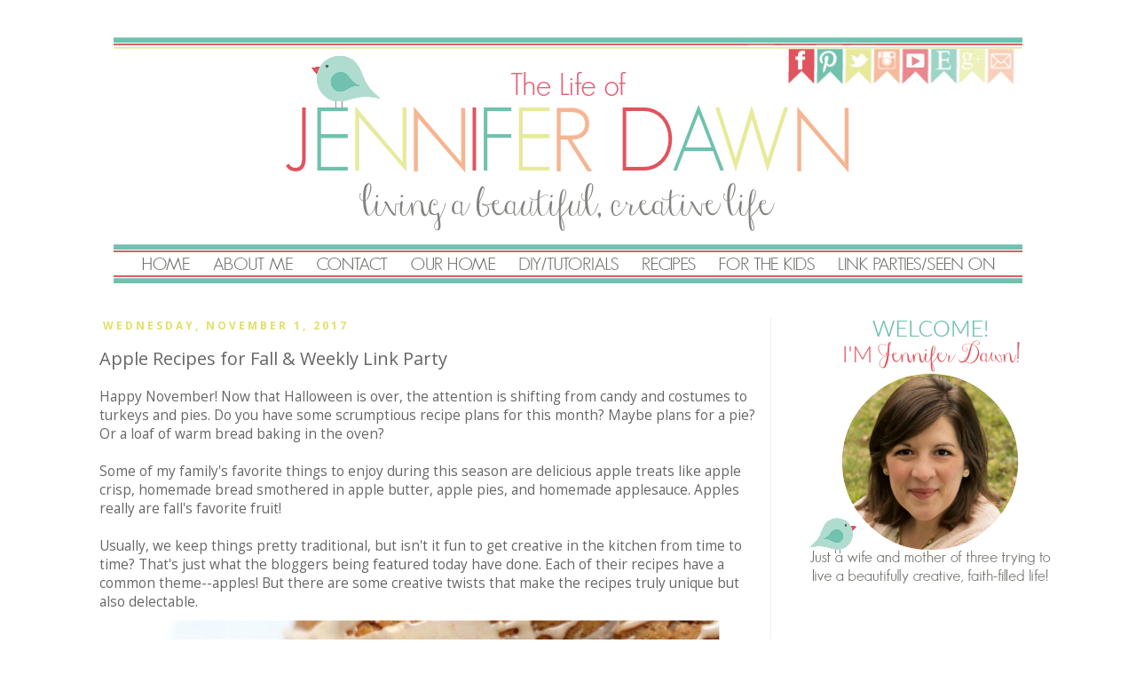

--- FILE ---
content_type: text/html; charset=UTF-8
request_url: https://www.thelifeofjenniferdawn.com/2017/11/apple-recipes-for-fall-weekly-link-party.html
body_size: 21777
content:
<!DOCTYPE html>
<html class='v2' dir='ltr' xmlns='http://www.w3.org/1999/xhtml' xmlns:b='http://www.google.com/2005/gml/b' xmlns:data='http://www.google.com/2005/gml/data' xmlns:expr='http://www.google.com/2005/gml/expr'>
<head>
<link href='https://www.blogger.com/static/v1/widgets/335934321-css_bundle_v2.css' rel='stylesheet' type='text/css'/>
<link href='https://www.thelifeofjenniferdawn.com/favicon.ico' rel='icon' type='image/x-icon'/>
<meta content='blogger' name='generator'/>
<link href='https://www.thelifeofjenniferdawn.com/feeds/posts/default' rel='alternate' title='The Life of Jennifer Dawn - Atom' type='application/atom+xml'/>
<link href='https://www.thelifeofjenniferdawn.com/feeds/posts/default?alt=rss' rel='alternate' title='The Life of Jennifer Dawn - RSS' type='application/rss+xml'/>
<link href='https://www.blogger.com/feeds/8421004226123830512/posts/default' rel='service.post' title='The Life of Jennifer Dawn - Atom' type='application/atom+xml'/>
<!--[if IE]><script type="text/javascript" src="https://www.blogger.com/static/v1/jsbin/2591933621-ieretrofit.js"></script> <![endif]-->
<meta content='http://www.thelifeofjenniferdawn.com/2017/11/apple-recipes-for-fall-weekly-link-party.html' name='og:url:domain'/>
<!--[if IE]> <script> (function() { var html5 = ("abbr,article,aside,audio,canvas,datalist,details," + "figure,footer,header,hgroup,mark,menu,meter,nav,output," + "progress,section,time,video").split(','); for (var i = 0; i < html5.length; i++) { document.createElement(html5[i]); } try { document.execCommand('BackgroundImageCache', false, true); } catch(e) {} })(); </script> <![endif]-->
<!-- Google Tag Manager for Collective Bias -->
<script type='text/javascript'>
dataLayer = [{
	'trackingID':'UA-60695723-62',
	'javaScriptVersion':'analytics.js',
	'homePageURL':'https://www.thelifeofjenniferdawn.com/'
}];
</script>
<noscript><iframe height='0' src='//www.googletagmanager.com/ns.html?id=GTM-PBN79J' style='display:none;visibility:hidden' width='0'></iframe></noscript>
<script type='text/javascript'>/*<![CDATA[*/(function(w,d,s,l,i){w[l]=w[l]||[];
w[l].push({'gtm.start':new Date().getTime(),event:'gtm.js'});
var f=d.getElementsByTagName(s)[0],j=d.createElement(s),dl=l!='dataLayer'?'&l='+l:'';
j.async=true;j.src='//www.googletagmanager.com/gtm.'+'js?id='+i+dl;
f.parentNode.insertBefore(j,f);})(window,document,'script','dataLayer','GTM-PBN79J');
/*]]>*/</script>
<!-- End Google Tag Manager -->
<meta content='04dd4fc79c656263a64f439a7fa758f4' name='p:domain_verify'/>
<meta content='IE=EmulateIE7' http-equiv='X-UA-Compatible'/>
<meta content='width=1100' name='viewport'/>
<title>The Life of Jennifer Dawn: Apple Recipes for Fall & Weekly Link Party</title>
<!-- Lwy0TghqDqGpAtdtJAgOcHey2tM -->
<meta content='These aren&#39;t your mom&#39;s traditional apple pies and crisps. Enjoy these unique and tasty twists for apple desserts and treats!' name='description'/>
<style type='text/css'>@font-face{font-family:'Open Sans';font-style:normal;font-weight:400;font-stretch:100%;font-display:swap;src:url(//fonts.gstatic.com/s/opensans/v44/memvYaGs126MiZpBA-UvWbX2vVnXBbObj2OVTSKmu0SC55K5gw.woff2)format('woff2');unicode-range:U+0460-052F,U+1C80-1C8A,U+20B4,U+2DE0-2DFF,U+A640-A69F,U+FE2E-FE2F;}@font-face{font-family:'Open Sans';font-style:normal;font-weight:400;font-stretch:100%;font-display:swap;src:url(//fonts.gstatic.com/s/opensans/v44/memvYaGs126MiZpBA-UvWbX2vVnXBbObj2OVTSumu0SC55K5gw.woff2)format('woff2');unicode-range:U+0301,U+0400-045F,U+0490-0491,U+04B0-04B1,U+2116;}@font-face{font-family:'Open Sans';font-style:normal;font-weight:400;font-stretch:100%;font-display:swap;src:url(//fonts.gstatic.com/s/opensans/v44/memvYaGs126MiZpBA-UvWbX2vVnXBbObj2OVTSOmu0SC55K5gw.woff2)format('woff2');unicode-range:U+1F00-1FFF;}@font-face{font-family:'Open Sans';font-style:normal;font-weight:400;font-stretch:100%;font-display:swap;src:url(//fonts.gstatic.com/s/opensans/v44/memvYaGs126MiZpBA-UvWbX2vVnXBbObj2OVTSymu0SC55K5gw.woff2)format('woff2');unicode-range:U+0370-0377,U+037A-037F,U+0384-038A,U+038C,U+038E-03A1,U+03A3-03FF;}@font-face{font-family:'Open Sans';font-style:normal;font-weight:400;font-stretch:100%;font-display:swap;src:url(//fonts.gstatic.com/s/opensans/v44/memvYaGs126MiZpBA-UvWbX2vVnXBbObj2OVTS2mu0SC55K5gw.woff2)format('woff2');unicode-range:U+0307-0308,U+0590-05FF,U+200C-2010,U+20AA,U+25CC,U+FB1D-FB4F;}@font-face{font-family:'Open Sans';font-style:normal;font-weight:400;font-stretch:100%;font-display:swap;src:url(//fonts.gstatic.com/s/opensans/v44/memvYaGs126MiZpBA-UvWbX2vVnXBbObj2OVTVOmu0SC55K5gw.woff2)format('woff2');unicode-range:U+0302-0303,U+0305,U+0307-0308,U+0310,U+0312,U+0315,U+031A,U+0326-0327,U+032C,U+032F-0330,U+0332-0333,U+0338,U+033A,U+0346,U+034D,U+0391-03A1,U+03A3-03A9,U+03B1-03C9,U+03D1,U+03D5-03D6,U+03F0-03F1,U+03F4-03F5,U+2016-2017,U+2034-2038,U+203C,U+2040,U+2043,U+2047,U+2050,U+2057,U+205F,U+2070-2071,U+2074-208E,U+2090-209C,U+20D0-20DC,U+20E1,U+20E5-20EF,U+2100-2112,U+2114-2115,U+2117-2121,U+2123-214F,U+2190,U+2192,U+2194-21AE,U+21B0-21E5,U+21F1-21F2,U+21F4-2211,U+2213-2214,U+2216-22FF,U+2308-230B,U+2310,U+2319,U+231C-2321,U+2336-237A,U+237C,U+2395,U+239B-23B7,U+23D0,U+23DC-23E1,U+2474-2475,U+25AF,U+25B3,U+25B7,U+25BD,U+25C1,U+25CA,U+25CC,U+25FB,U+266D-266F,U+27C0-27FF,U+2900-2AFF,U+2B0E-2B11,U+2B30-2B4C,U+2BFE,U+3030,U+FF5B,U+FF5D,U+1D400-1D7FF,U+1EE00-1EEFF;}@font-face{font-family:'Open Sans';font-style:normal;font-weight:400;font-stretch:100%;font-display:swap;src:url(//fonts.gstatic.com/s/opensans/v44/memvYaGs126MiZpBA-UvWbX2vVnXBbObj2OVTUGmu0SC55K5gw.woff2)format('woff2');unicode-range:U+0001-000C,U+000E-001F,U+007F-009F,U+20DD-20E0,U+20E2-20E4,U+2150-218F,U+2190,U+2192,U+2194-2199,U+21AF,U+21E6-21F0,U+21F3,U+2218-2219,U+2299,U+22C4-22C6,U+2300-243F,U+2440-244A,U+2460-24FF,U+25A0-27BF,U+2800-28FF,U+2921-2922,U+2981,U+29BF,U+29EB,U+2B00-2BFF,U+4DC0-4DFF,U+FFF9-FFFB,U+10140-1018E,U+10190-1019C,U+101A0,U+101D0-101FD,U+102E0-102FB,U+10E60-10E7E,U+1D2C0-1D2D3,U+1D2E0-1D37F,U+1F000-1F0FF,U+1F100-1F1AD,U+1F1E6-1F1FF,U+1F30D-1F30F,U+1F315,U+1F31C,U+1F31E,U+1F320-1F32C,U+1F336,U+1F378,U+1F37D,U+1F382,U+1F393-1F39F,U+1F3A7-1F3A8,U+1F3AC-1F3AF,U+1F3C2,U+1F3C4-1F3C6,U+1F3CA-1F3CE,U+1F3D4-1F3E0,U+1F3ED,U+1F3F1-1F3F3,U+1F3F5-1F3F7,U+1F408,U+1F415,U+1F41F,U+1F426,U+1F43F,U+1F441-1F442,U+1F444,U+1F446-1F449,U+1F44C-1F44E,U+1F453,U+1F46A,U+1F47D,U+1F4A3,U+1F4B0,U+1F4B3,U+1F4B9,U+1F4BB,U+1F4BF,U+1F4C8-1F4CB,U+1F4D6,U+1F4DA,U+1F4DF,U+1F4E3-1F4E6,U+1F4EA-1F4ED,U+1F4F7,U+1F4F9-1F4FB,U+1F4FD-1F4FE,U+1F503,U+1F507-1F50B,U+1F50D,U+1F512-1F513,U+1F53E-1F54A,U+1F54F-1F5FA,U+1F610,U+1F650-1F67F,U+1F687,U+1F68D,U+1F691,U+1F694,U+1F698,U+1F6AD,U+1F6B2,U+1F6B9-1F6BA,U+1F6BC,U+1F6C6-1F6CF,U+1F6D3-1F6D7,U+1F6E0-1F6EA,U+1F6F0-1F6F3,U+1F6F7-1F6FC,U+1F700-1F7FF,U+1F800-1F80B,U+1F810-1F847,U+1F850-1F859,U+1F860-1F887,U+1F890-1F8AD,U+1F8B0-1F8BB,U+1F8C0-1F8C1,U+1F900-1F90B,U+1F93B,U+1F946,U+1F984,U+1F996,U+1F9E9,U+1FA00-1FA6F,U+1FA70-1FA7C,U+1FA80-1FA89,U+1FA8F-1FAC6,U+1FACE-1FADC,U+1FADF-1FAE9,U+1FAF0-1FAF8,U+1FB00-1FBFF;}@font-face{font-family:'Open Sans';font-style:normal;font-weight:400;font-stretch:100%;font-display:swap;src:url(//fonts.gstatic.com/s/opensans/v44/memvYaGs126MiZpBA-UvWbX2vVnXBbObj2OVTSCmu0SC55K5gw.woff2)format('woff2');unicode-range:U+0102-0103,U+0110-0111,U+0128-0129,U+0168-0169,U+01A0-01A1,U+01AF-01B0,U+0300-0301,U+0303-0304,U+0308-0309,U+0323,U+0329,U+1EA0-1EF9,U+20AB;}@font-face{font-family:'Open Sans';font-style:normal;font-weight:400;font-stretch:100%;font-display:swap;src:url(//fonts.gstatic.com/s/opensans/v44/memvYaGs126MiZpBA-UvWbX2vVnXBbObj2OVTSGmu0SC55K5gw.woff2)format('woff2');unicode-range:U+0100-02BA,U+02BD-02C5,U+02C7-02CC,U+02CE-02D7,U+02DD-02FF,U+0304,U+0308,U+0329,U+1D00-1DBF,U+1E00-1E9F,U+1EF2-1EFF,U+2020,U+20A0-20AB,U+20AD-20C0,U+2113,U+2C60-2C7F,U+A720-A7FF;}@font-face{font-family:'Open Sans';font-style:normal;font-weight:400;font-stretch:100%;font-display:swap;src:url(//fonts.gstatic.com/s/opensans/v44/memvYaGs126MiZpBA-UvWbX2vVnXBbObj2OVTS-mu0SC55I.woff2)format('woff2');unicode-range:U+0000-00FF,U+0131,U+0152-0153,U+02BB-02BC,U+02C6,U+02DA,U+02DC,U+0304,U+0308,U+0329,U+2000-206F,U+20AC,U+2122,U+2191,U+2193,U+2212,U+2215,U+FEFF,U+FFFD;}@font-face{font-family:'Open Sans';font-style:normal;font-weight:700;font-stretch:100%;font-display:swap;src:url(//fonts.gstatic.com/s/opensans/v44/memvYaGs126MiZpBA-UvWbX2vVnXBbObj2OVTSKmu0SC55K5gw.woff2)format('woff2');unicode-range:U+0460-052F,U+1C80-1C8A,U+20B4,U+2DE0-2DFF,U+A640-A69F,U+FE2E-FE2F;}@font-face{font-family:'Open Sans';font-style:normal;font-weight:700;font-stretch:100%;font-display:swap;src:url(//fonts.gstatic.com/s/opensans/v44/memvYaGs126MiZpBA-UvWbX2vVnXBbObj2OVTSumu0SC55K5gw.woff2)format('woff2');unicode-range:U+0301,U+0400-045F,U+0490-0491,U+04B0-04B1,U+2116;}@font-face{font-family:'Open Sans';font-style:normal;font-weight:700;font-stretch:100%;font-display:swap;src:url(//fonts.gstatic.com/s/opensans/v44/memvYaGs126MiZpBA-UvWbX2vVnXBbObj2OVTSOmu0SC55K5gw.woff2)format('woff2');unicode-range:U+1F00-1FFF;}@font-face{font-family:'Open Sans';font-style:normal;font-weight:700;font-stretch:100%;font-display:swap;src:url(//fonts.gstatic.com/s/opensans/v44/memvYaGs126MiZpBA-UvWbX2vVnXBbObj2OVTSymu0SC55K5gw.woff2)format('woff2');unicode-range:U+0370-0377,U+037A-037F,U+0384-038A,U+038C,U+038E-03A1,U+03A3-03FF;}@font-face{font-family:'Open Sans';font-style:normal;font-weight:700;font-stretch:100%;font-display:swap;src:url(//fonts.gstatic.com/s/opensans/v44/memvYaGs126MiZpBA-UvWbX2vVnXBbObj2OVTS2mu0SC55K5gw.woff2)format('woff2');unicode-range:U+0307-0308,U+0590-05FF,U+200C-2010,U+20AA,U+25CC,U+FB1D-FB4F;}@font-face{font-family:'Open Sans';font-style:normal;font-weight:700;font-stretch:100%;font-display:swap;src:url(//fonts.gstatic.com/s/opensans/v44/memvYaGs126MiZpBA-UvWbX2vVnXBbObj2OVTVOmu0SC55K5gw.woff2)format('woff2');unicode-range:U+0302-0303,U+0305,U+0307-0308,U+0310,U+0312,U+0315,U+031A,U+0326-0327,U+032C,U+032F-0330,U+0332-0333,U+0338,U+033A,U+0346,U+034D,U+0391-03A1,U+03A3-03A9,U+03B1-03C9,U+03D1,U+03D5-03D6,U+03F0-03F1,U+03F4-03F5,U+2016-2017,U+2034-2038,U+203C,U+2040,U+2043,U+2047,U+2050,U+2057,U+205F,U+2070-2071,U+2074-208E,U+2090-209C,U+20D0-20DC,U+20E1,U+20E5-20EF,U+2100-2112,U+2114-2115,U+2117-2121,U+2123-214F,U+2190,U+2192,U+2194-21AE,U+21B0-21E5,U+21F1-21F2,U+21F4-2211,U+2213-2214,U+2216-22FF,U+2308-230B,U+2310,U+2319,U+231C-2321,U+2336-237A,U+237C,U+2395,U+239B-23B7,U+23D0,U+23DC-23E1,U+2474-2475,U+25AF,U+25B3,U+25B7,U+25BD,U+25C1,U+25CA,U+25CC,U+25FB,U+266D-266F,U+27C0-27FF,U+2900-2AFF,U+2B0E-2B11,U+2B30-2B4C,U+2BFE,U+3030,U+FF5B,U+FF5D,U+1D400-1D7FF,U+1EE00-1EEFF;}@font-face{font-family:'Open Sans';font-style:normal;font-weight:700;font-stretch:100%;font-display:swap;src:url(//fonts.gstatic.com/s/opensans/v44/memvYaGs126MiZpBA-UvWbX2vVnXBbObj2OVTUGmu0SC55K5gw.woff2)format('woff2');unicode-range:U+0001-000C,U+000E-001F,U+007F-009F,U+20DD-20E0,U+20E2-20E4,U+2150-218F,U+2190,U+2192,U+2194-2199,U+21AF,U+21E6-21F0,U+21F3,U+2218-2219,U+2299,U+22C4-22C6,U+2300-243F,U+2440-244A,U+2460-24FF,U+25A0-27BF,U+2800-28FF,U+2921-2922,U+2981,U+29BF,U+29EB,U+2B00-2BFF,U+4DC0-4DFF,U+FFF9-FFFB,U+10140-1018E,U+10190-1019C,U+101A0,U+101D0-101FD,U+102E0-102FB,U+10E60-10E7E,U+1D2C0-1D2D3,U+1D2E0-1D37F,U+1F000-1F0FF,U+1F100-1F1AD,U+1F1E6-1F1FF,U+1F30D-1F30F,U+1F315,U+1F31C,U+1F31E,U+1F320-1F32C,U+1F336,U+1F378,U+1F37D,U+1F382,U+1F393-1F39F,U+1F3A7-1F3A8,U+1F3AC-1F3AF,U+1F3C2,U+1F3C4-1F3C6,U+1F3CA-1F3CE,U+1F3D4-1F3E0,U+1F3ED,U+1F3F1-1F3F3,U+1F3F5-1F3F7,U+1F408,U+1F415,U+1F41F,U+1F426,U+1F43F,U+1F441-1F442,U+1F444,U+1F446-1F449,U+1F44C-1F44E,U+1F453,U+1F46A,U+1F47D,U+1F4A3,U+1F4B0,U+1F4B3,U+1F4B9,U+1F4BB,U+1F4BF,U+1F4C8-1F4CB,U+1F4D6,U+1F4DA,U+1F4DF,U+1F4E3-1F4E6,U+1F4EA-1F4ED,U+1F4F7,U+1F4F9-1F4FB,U+1F4FD-1F4FE,U+1F503,U+1F507-1F50B,U+1F50D,U+1F512-1F513,U+1F53E-1F54A,U+1F54F-1F5FA,U+1F610,U+1F650-1F67F,U+1F687,U+1F68D,U+1F691,U+1F694,U+1F698,U+1F6AD,U+1F6B2,U+1F6B9-1F6BA,U+1F6BC,U+1F6C6-1F6CF,U+1F6D3-1F6D7,U+1F6E0-1F6EA,U+1F6F0-1F6F3,U+1F6F7-1F6FC,U+1F700-1F7FF,U+1F800-1F80B,U+1F810-1F847,U+1F850-1F859,U+1F860-1F887,U+1F890-1F8AD,U+1F8B0-1F8BB,U+1F8C0-1F8C1,U+1F900-1F90B,U+1F93B,U+1F946,U+1F984,U+1F996,U+1F9E9,U+1FA00-1FA6F,U+1FA70-1FA7C,U+1FA80-1FA89,U+1FA8F-1FAC6,U+1FACE-1FADC,U+1FADF-1FAE9,U+1FAF0-1FAF8,U+1FB00-1FBFF;}@font-face{font-family:'Open Sans';font-style:normal;font-weight:700;font-stretch:100%;font-display:swap;src:url(//fonts.gstatic.com/s/opensans/v44/memvYaGs126MiZpBA-UvWbX2vVnXBbObj2OVTSCmu0SC55K5gw.woff2)format('woff2');unicode-range:U+0102-0103,U+0110-0111,U+0128-0129,U+0168-0169,U+01A0-01A1,U+01AF-01B0,U+0300-0301,U+0303-0304,U+0308-0309,U+0323,U+0329,U+1EA0-1EF9,U+20AB;}@font-face{font-family:'Open Sans';font-style:normal;font-weight:700;font-stretch:100%;font-display:swap;src:url(//fonts.gstatic.com/s/opensans/v44/memvYaGs126MiZpBA-UvWbX2vVnXBbObj2OVTSGmu0SC55K5gw.woff2)format('woff2');unicode-range:U+0100-02BA,U+02BD-02C5,U+02C7-02CC,U+02CE-02D7,U+02DD-02FF,U+0304,U+0308,U+0329,U+1D00-1DBF,U+1E00-1E9F,U+1EF2-1EFF,U+2020,U+20A0-20AB,U+20AD-20C0,U+2113,U+2C60-2C7F,U+A720-A7FF;}@font-face{font-family:'Open Sans';font-style:normal;font-weight:700;font-stretch:100%;font-display:swap;src:url(//fonts.gstatic.com/s/opensans/v44/memvYaGs126MiZpBA-UvWbX2vVnXBbObj2OVTS-mu0SC55I.woff2)format('woff2');unicode-range:U+0000-00FF,U+0131,U+0152-0153,U+02BB-02BC,U+02C6,U+02DA,U+02DC,U+0304,U+0308,U+0329,U+2000-206F,U+20AC,U+2122,U+2191,U+2193,U+2212,U+2215,U+FEFF,U+FFFD;}</style>
<style id='page-skin-1' type='text/css'><!--
/*
-----------------------------------------------
Blogger Template Style
Name:     Simple
Designer: Josh Peterson
URL:      www.noaesthetic.com
----------------------------------------------- */
/* Variable definitions
====================
<Variable name="keycolor" description="Main Color" type="color" default="#66bbdd"/>
<Group description="Page Text" selector="body">
<Variable name="body.font" description="Font" type="font"
default="normal normal 12px Arial, Tahoma, Helvetica, FreeSans, sans-serif"/>
<Variable name="body.text.color" description="Text Color" type="color" default="#222222"/>
</Group>
<Group description="Backgrounds" selector=".body-fauxcolumns-outer">
<Variable name="body.background.color" description="Outer Background" type="color" default="#66bbdd"/>
<Variable name="content.background.color" description="Main Background" type="color" default="#ffffff"/>
<Variable name="header.background.color" description="Header Background" type="color" default="transparent"/>
</Group>
<Group description="Links" selector=".main-outer">
<Variable name="link.color" description="Link Color" type="color" default="#2288bb"/>
<Variable name="link.visited.color" description="Visited Color" type="color" default="#888888"/>
<Variable name="link.hover.color" description="Hover Color" type="color" default="#33aaff"/>
</Group>
<Group description="Blog Title" selector=".header h1">
<Variable name="header.font" description="Font" type="font"
default="normal normal 60px Arial, Tahoma, Helvetica, FreeSans, sans-serif"/>
<Variable name="header.text.color" description="Title Color" type="color" default="#3399bb" />
</Group>
<Group description="Blog Description" selector=".header .description">
<Variable name="description.text.color" description="Description Color" type="color"
default="#777777" />
</Group>
<Group description="Tabs Text" selector=".tabs-inner .widget li a">
<Variable name="tabs.font" description="Font" type="font"
default="normal normal 14px Arial, Tahoma, Helvetica, FreeSans, sans-serif"/>
<Variable name="tabs.text.color" description="Text Color" type="color" default="#999999"/>
<Variable name="tabs.selected.text.color" description="Selected Color" type="color" default="#000000"/>
</Group>
<Group description="Tabs Background" selector=".tabs-outer .PageList">
<Variable name="tabs.background.color" description="Background Color" type="color" default="#f5f5f5"/>
<Variable name="tabs.selected.background.color" description="Selected Color" type="color" default="#eeeeee"/>
</Group>
<Group description="Post Title" selector="h3.post-title, .comments h4">
<Variable name="post.title.font" description="Font" type="font"
default="normal normal 22px Arial, Tahoma, Helvetica, FreeSans, sans-serif"/>
</Group>
<Group description="Date Header" selector=".date-header">
<Variable name="date.header.color" description="Text Color" type="color"
default="#666666"/>
<Variable name="date.header.background.color" description="Background Color" type="color"
default="transparent"/>
</Group>
<Group description="Post Footer" selector=".post-footer">
<Variable name="post.footer.text.color" description="Text Color" type="color" default="#666666"/>
<Variable name="post.footer.background.color" description="Background Color" type="color"
default="#f9f9f9"/>
<Variable name="post.footer.border.color" description="Shadow Color" type="color" default="#eeeeee"/>
</Group>
<Group description="Gadgets" selector="h2">
<Variable name="widget.title.font" description="Title Font" type="font"
default="normal bold 11px Arial, Tahoma, Helvetica, FreeSans, sans-serif"/>
<Variable name="widget.title.text.color" description="Title Color" type="color" default="#000000"/>
<Variable name="widget.alternate.text.color" description="Alternate Color" type="color" default="#999999"/>
</Group>
<Group description="Images" selector=".main-inner">
<Variable name="image.background.color" description="Background Color" type="color" default="#ffffff"/>
<Variable name="image.border.color" description="Border Color" type="color" default="#eeeeee"/>
<Variable name="image.text.color" description="Caption Text Color" type="color" default="#666666"/>
</Group>
<Group description="Accents" selector=".content-inner">
<Variable name="body.rule.color" description="Separator Line Color" type="color" default="#eeeeee"/>
<Variable name="tabs.border.color" description="Tabs Border Color" type="color" default="#eeeeee"/>
</Group>
<Variable name="body.background" description="Body Background" type="background"
color="#ffffff" default="$(color) none repeat scroll top left"/>
<Variable name="body.background.override" description="Body Background Override" type="string" default=""/>
<Variable name="body.background.gradient.cap" description="Body Gradient Cap" type="url"
default="url(https://www.blogblog.com/1kt/simple/gradients_light.png)"/>
<Variable name="body.background.gradient.tile" description="Body Gradient Tile" type="url"
default="url(https://www.blogblog.com/1kt/simple/body_gradient_tile_light.png)"/>
<Variable name="content.background.color.selector" description="Content Background Color Selector" type="string" default=".content-inner"/>
<Variable name="content.padding" description="Content Padding" type="length" default="10px"/>
<Variable name="content.padding.horizontal" description="Content Horizontal Padding" type="length" default="10px"/>
<Variable name="content.shadow.spread" description="Content Shadow Spread" type="length" default="40px"/>
<Variable name="content.shadow.spread.webkit" description="Content Shadow Spread (WebKit)" type="length" default="5px"/>
<Variable name="content.shadow.spread.ie" description="Content Shadow Spread (IE)" type="length" default="10px"/>
<Variable name="main.border.width" description="Main Border Width" type="length" default="0"/>
<Variable name="header.background.gradient" description="Header Gradient" type="url" default="none"/>
<Variable name="header.shadow.offset.left" description="Header Shadow Offset Left" type="length" default="-1px"/>
<Variable name="header.shadow.offset.top" description="Header Shadow Offset Top" type="length" default="-1px"/>
<Variable name="header.shadow.spread" description="Header Shadow Spread" type="length" default="1px"/>
<Variable name="header.padding" description="Header Padding" type="length" default="30px"/>
<Variable name="header.border.size" description="Header Border Size" type="length" default="1px"/>
<Variable name="header.bottom.border.size" description="Header Bottom Border Size" type="length" default="1px"/>
<Variable name="header.border.horizontalsize" description="Header Horizontal Border Size" type="length" default="0"/>
<Variable name="description.text.size" description="Description Text Size" type="string" default="140%"/>
<Variable name="tabs.margin.top" description="Tabs Margin Top" type="length" default="0" />
<Variable name="tabs.margin.side" description="Tabs Side Margin" type="length" default="30px" />
<Variable name="tabs.background.gradient" description="Tabs Background Gradient" type="url"
default="url(https://www.blogblog.com/1kt/simple/gradients_light.png)"/>
<Variable name="tabs.border.width" description="Tabs Border Width" type="length" default="1px"/>
<Variable name="tabs.bevel.border.width" description="Tabs Bevel Border Width" type="length" default="1px"/>
<Variable name="date.header.padding" description="Date Header Padding" type="string" default="inherit"/>
<Variable name="date.header.letterspacing" description="Date Header Letter Spacing" type="string" default="inherit"/>
<Variable name="date.header.margin" description="Date Header Margin" type="string" default="inherit"/>
<Variable name="post.margin.bottom" description="Post Bottom Margin" type="length" default="25px"/>
<Variable name="image.border.small.size" description="Image Border Small Size" type="length" default="2px"/>
<Variable name="image.border.large.size" description="Image Border Large Size" type="length" default="5px"/>
<Variable name="page.width.selector" description="Page Width Selector" type="string" default=".region-inner"/>
<Variable name="page.width" description="Page Width" type="string" default="auto"/>
<Variable name="main.section.margin" description="Main Section Margin" type="length" default="15px"/>
<Variable name="main.padding" description="Main Padding" type="length" default="15px"/>
<Variable name="main.padding.top" description="Main Padding Top" type="length" default="30px"/>
<Variable name="main.padding.bottom" description="Main Padding Bottom" type="length" default="30px"/>
<Variable name="paging.background"
color="#ffffff"
description="Background of blog paging area" type="background"
default="transparent none no-repeat scroll top center"/>
<Variable name="footer.bevel" description="Bevel border length of footer" type="length" default="0"/>
<Variable name="mobile.background.overlay" description="Mobile Background Overlay" type="string"
default="transparent none repeat scroll top left"/>
<Variable name="mobile.background.size" description="Mobile Background Size" type="string" default="auto"/>
<Variable name="mobile.button.color" description="Mobile Button Color" type="color" default="#ffffff" />
<Variable name="startSide" description="Side where text starts in blog language" type="automatic" default="left"/>
<Variable name="endSide" description="Side where text ends in blog language" type="automatic" default="right"/>
*/
/* Content
----------------------------------------------- */
body {
font: normal normal 14px Open Sans;
color: #666666;
background: #ffffff none no-repeat scroll center center;
padding: 0 0 0 0;
}
html body .region-inner {
min-width: 0;
max-width: 100%;
width: auto;
}
a:link {
text-decoration:none;
color: #71bfaf;
}
a:visited {
text-decoration:none;
color: #e06666;
}
a:hover {
text-decoration:underline;
color: #7f7f7f;
}
.body-fauxcolumn-outer .fauxcolumn-inner {
background: transparent none repeat scroll top left;
_background-image: none;
}
.body-fauxcolumn-outer .cap-top {
position: absolute;
z-index: 1;
height: 400px;
width: 100%;
background: #ffffff none no-repeat scroll center center;
}
.body-fauxcolumn-outer .cap-top .cap-left {
width: 100%;
background: transparent none repeat-x scroll top left;
_background-image: none;
}
.content-outer {
-moz-box-shadow: 0 0 0 rgba(0, 0, 0, .15);
-webkit-box-shadow: 0 0 0 rgba(0, 0, 0, .15);
-goog-ms-box-shadow: 0 0 0 #333333;
box-shadow: 0 0 0 rgba(0, 0, 0, .15);
margin-bottom: 1px;
}
.content-inner {
padding: 10px 40px;
}
.content-inner {
background-color: #ffffff;
}
/* Header
----------------------------------------------- */
.header-outer {
background: transparent none repeat-x scroll 0 -400px;
_background-image: none;
}
.Header h1 {
font: normal normal 40px Open Sans;
color: #666666;
text-shadow: 0 0 0 rgba(0, 0, 0, .2);
}
.Header h1 a {
color: #666666;
}
.Header .description {
font-size: 18px;
color: #666666;
}
.header-inner .Header .titlewrapper {
padding: 22px 0;
}
.header-inner .Header .descriptionwrapper {
padding: 0 0;
}
/* Tabs
----------------------------------------------- */
.tabs-inner .section:first-child {
border-top: 0 solid #ffffff;
}
.tabs-inner .section:first-child ul {
margin-top: -1px;
border-top: 1px solid #ffffff;
border-left: 1px solid #ffffff;
border-right: 1px solid #ffffff;
}
.tabs-inner .widget ul {
background: transparent none repeat-x scroll 0 -800px;
_background-image: none;
border-bottom: 1px solid #ffffff;
margin-top: 0;
margin-left: -30px;
margin-right: -30px;
}
.tabs-inner .widget li a {
display: inline-block;
padding: .6em 1em;
font: normal normal 12px Open Sans;
color: #666666;
border-left: 1px solid #ffffff;
border-right: 1px solid #ffffff;
}
.tabs-inner .widget li:first-child a {
border-left: none;
}
.tabs-inner .widget li.selected a, .tabs-inner .widget li a:hover {
color: #71bfaf;
background-color: #eeeeee;
text-decoration: none;
}
/* Columns
----------------------------------------------- */
.main-outer {
border-top: 0 solid #eeeeee;
}
.fauxcolumn-left-outer .fauxcolumn-inner {
border-right: 1px solid #eeeeee;
}
.fauxcolumn-right-outer .fauxcolumn-inner {
border-left: 1px solid #eeeeee;
}
/* Headings
----------------------------------------------- */
h2 {
margin: 0 0 1em 0;
font: normal bold 12px Open Sans;
color: #666666;
text-transform: uppercase;
}
/* Widgets
----------------------------------------------- */
.widget .zippy {
color: #71bfaf;
text-shadow: 2px 2px 1px rgba(0, 0, 0, .1);
}
.widget .popular-posts ul {
list-style: none;
}
/* Posts
----------------------------------------------- */
.date-header span {
background-color: #ffffff;
color: #e0e066;
padding: 0.4em;
letter-spacing: 3px;
margin: inherit;
}
.main-inner {
padding-top: 35px;
padding-bottom: 65px;
}
.main-inner .column-center-inner {
padding: 0 0;
}
.main-inner .column-center-inner .section {
margin: 0 1em;
}
.post {
margin: 0 0 45px 0;
}
h3.post-title, .comments h4 {
font: normal normal 20px Open Sans;
margin: .75em 0 0;
}
.post-body {
font-size: 110%;
line-height: 1.4;
position: relative;
}
.post-body img {
padding: 8px;
background: none;
border: none;
border: 0;
}
.post-body img, .post-body .tr-caption-container {
padding: 5px;
}
.post-body .tr-caption-container {
color: #666666;
}
.post-body .tr-caption-container img {
padding: 0;
background: transparent;
border: none;
-moz-box-shadow: 0 0 0 rgba(0, 0, 0, .1);
-webkit-box-shadow: 0 0 0 rgba(0, 0, 0, .1);
box-shadow: 0 0 0 rgba(0, 0, 0, .1);
}
.post-header {
margin: 0 0 1.5em;
line-height: 1.6;
font-size: 90%;
}
.post-footer {
margin: 20px -2px 0;
padding: 5px 10px;
color: #e0a3a3;
background-color: #dddddd;
border-bottom: 1px solid #ffffff;
line-height: 1.6;
font-size: 90%;
}
#comments .comment-author {
padding-top: 1.5em;
border-top: 1px solid #eeeeee;
background-position: 0 1.5em;
}
#comments .comment-author:first-child {
padding-top: 0;
border-top: none;
}
.avatar-image-container {
margin: .2em 0 0;
}
#comments .avatar-image-container img {
border: 1px solid #ffffff;
}
/* Comments
----------------------------------------------- */
.comments .comments-content .icon.blog-author {
background-repeat: no-repeat;
background-image: url([data-uri]);
}
.comments .comments-content .loadmore a {
border-top: 1px solid #71bfaf;
border-bottom: 1px solid #71bfaf;
}
.comments .comment-thread.inline-thread {
background-color: #dddddd;
}
.comments .continue {
border-top: 2px solid #71bfaf;
}
/* Accents
---------------------------------------------- */
.section-columns td.columns-cell {
border-left: 1px solid #eeeeee;
}
.blog-pager {
background: transparent url(https://www.blogblog.com/1kt/simple/paging_dot.png) repeat-x scroll top center;
}
.blog-pager-older-link, .home-link,
.blog-pager-newer-link {
background-color: #ffffff;
padding: 5px;
}
.footer-outer {
border-top: 1px dashed #bbbbbb;
}
/* Mobile
----------------------------------------------- */
body.mobile  {
background-size: auto;
}
.mobile .body-fauxcolumn-outer {
background: transparent none repeat scroll top left;
}
.mobile .body-fauxcolumn-outer .cap-top {
background-size: 100% auto;
}
.mobile .content-outer {
-webkit-box-shadow: 0 0 3px rgba(0, 0, 0, .15);
box-shadow: 0 0 3px rgba(0, 0, 0, .15);
padding: 0 0;
}
body.mobile .AdSense {
margin: 0 -0;
}
.mobile .tabs-inner .widget ul {
margin-left: 0;
margin-right: 0;
}
.mobile .post {
margin: 0;
}
.mobile .main-inner .column-center-inner .section {
margin: 0;
}
.mobile .date-header span {
padding: 0.1em 10px;
margin: 0 -10px;
}
.mobile h3.post-title {
margin: 0;
}
.mobile .blog-pager {
background: transparent none no-repeat scroll top center;
}
.mobile .footer-outer {
border-top: none;
}
.mobile .main-inner, .mobile .footer-inner {
background-color: #ffffff;
}
.mobile-index-contents {
color: #666666;
}
.mobile-link-button {
background-color: #71bfaf;
}
.mobile-link-button a:link, .mobile-link-button a:visited {
color: #e06666;
}
.mobile .tabs-inner .section:first-child {
border-top: none;
}
.mobile .tabs-inner .PageList .widget-content {
background-color: #eeeeee;
color: #71bfaf;
border-top: 1px solid #ffffff;
border-bottom: 1px solid #ffffff;
}
.mobile .tabs-inner .PageList .widget-content .pagelist-arrow {
border-left: 1px solid #ffffff;
}
#fb_xdm_frame_http, #fb_xdm_frame_https
{
display:none !important;
}
--></style>
<style id='template-skin-1' type='text/css'><!--
body {
min-width: 1165px;
}
.content-outer, .content-fauxcolumn-outer, .region-inner {
min-width: 1165px;
max-width: 1165px;
_width: 1165px;
}
.main-inner .columns {
padding-left: 0;
padding-right: 315px;
}
.main-inner .fauxcolumn-center-outer {
left: 0;
right: 315px;
/* IE6 does not respect left and right together */
_width: expression(this.parentNode.offsetWidth -
parseInt("0") -
parseInt("315px") + 'px');
}
.main-inner .fauxcolumn-left-outer {
width: 0;
}
.main-inner .fauxcolumn-right-outer {
width: 315px;
}
.main-inner .column-left-outer {
width: 0;
right: 100%;
margin-left: -0;
}
.main-inner .column-right-outer {
width: 315px;
margin-right: -315px;
}
#layout {
min-width: 0;
}
#layout .content-outer {
min-width: 0;
width: 800px;
}
#layout .region-inner {
min-width: 0;
width: auto;
}
--></style>
<style>
#Attribution1 {
display: none;
}
</style>
<script>
$(document).ready(function() 
{           $("a").each(function() 
{             var i = $(this).attr("href");            
 var n = i.replace(http://www.thelifeofjenniferdawn.com, "https://www.thelifeofjenniferdawn.com");                               $(this).attr("href", function() {               return n             })           })         });       </script>
<link href='https://www.blogger.com/dyn-css/authorization.css?targetBlogID=8421004226123830512&amp;zx=ad0fbb4a-78fa-4f45-a2e3-d342abe5332f' media='none' onload='if(media!=&#39;all&#39;)media=&#39;all&#39;' rel='stylesheet'/><noscript><link href='https://www.blogger.com/dyn-css/authorization.css?targetBlogID=8421004226123830512&amp;zx=ad0fbb4a-78fa-4f45-a2e3-d342abe5332f' rel='stylesheet'/></noscript>
<meta name='google-adsense-platform-account' content='ca-host-pub-1556223355139109'/>
<meta name='google-adsense-platform-domain' content='blogspot.com'/>

<!-- data-ad-client=ca-pub-1034106345767803 -->

</head>
<body class='loading'>
<script>
  (function(i,s,o,g,r,a,m){i['GoogleAnalyticsObject']=r;i[r]=i[r]||function(){
  (i[r].q=i[r].q||[]).push(arguments)},i[r].l=1*new Date();a=s.createElement(o),
  m=s.getElementsByTagName(o)[0];a.async=1;a.src=g;m.parentNode.insertBefore(a,m)
  })(window,document,'script','//www.google-analytics.com/analytics.js','ga');

  ga('create', 'UA-45915513-1', 'thelifeofjenniferdawn.com');
  ga('send', 'pageview');

</script>
<div class='navbar no-items section' id='navbar'>
</div>
<div class='body-fauxcolumns'>
<div class='fauxcolumn-outer body-fauxcolumn-outer'>
<div class='cap-top'>
<div class='cap-left'></div>
<div class='cap-right'></div>
</div>
<div class='fauxborder-left'>
<div class='fauxborder-right'></div>
<div class='fauxcolumn-inner'>
</div>
</div>
<div class='cap-bottom'>
<div class='cap-left'></div>
<div class='cap-right'></div>
</div>
</div>
</div>
<div class='content'>
<div class='content-fauxcolumns'>
<div class='fauxcolumn-outer content-fauxcolumn-outer'>
<div class='cap-top'>
<div class='cap-left'></div>
<div class='cap-right'></div>
</div>
<div class='fauxborder-left'>
<div class='fauxborder-right'></div>
<div class='fauxcolumn-inner'>
</div>
</div>
<div class='cap-bottom'>
<div class='cap-left'></div>
<div class='cap-right'></div>
</div>
</div>
</div>
<div class='content-outer'>
<div class='content-cap-top cap-top'>
<div class='cap-left'></div>
<div class='cap-right'></div>
</div>
<div class='fauxborder-left content-fauxborder-left'>
<div class='fauxborder-right content-fauxborder-right'></div>
<div class='content-inner'>
<header>
<div class='header-outer'>
<div class='header-cap-top cap-top'>
<div class='cap-left'></div>
<div class='cap-right'></div>
</div>
<div class='fauxborder-left header-fauxborder-left'>
<div class='fauxborder-right header-fauxborder-right'></div>
<div class='region-inner header-inner'>
<div class='header section' id='header'><div class='widget HTML' data-version='1' id='HTML18'>
<div class='widget-content'>
<img id="Image-Maps-Com-image-maps-2015-10-27-231116" src="https://i.imgur.com/ek0bzhB.png" border="0" width="1024" height="279" orgwidth="1024" orgheight="279" usemap="#image-maps-2015-10-27-231116" alt="" />
<map name="image-maps-2015-10-27-231116" id="ImageMapsCom-image-maps-2015-10-27-231116">
<area  alt="" title="" href="https://www.thelifeofjenniferdawn.com/p/welcome-to-our-home.html" shape="rect" coords="327,236,438,279" style="outline:none;" target="_self"     />
<area  alt="" title="" href="https://www.thelifeofjenniferdawn.com/" shape="rect" coords="23,236,93,279" style="outline:none;" target="_self"     />
<area  alt="" title="" href="https://www.thelifeofjenniferdawn.com/p/about-me.html" shape="rect" coords="105,236,210,279" style="outline:none;" target="_self"     />
<area  alt="" title="" href="https://www.thelifeofjenniferdawn.com/p/contact-me.html" shape="rect" coords="226,236,313,279" style="outline:none;" target="_self"     />
<area  alt="" title="" href="https://www.thelifeofjenniferdawn.com/p/tutorials_03.html" shape="rect" coords="453,236,574,279" style="outline:none;" target="_self"     />
<area  alt="" title="" href="https://www.thelifeofjenniferdawn.com/p/recipes.html" shape="rect" coords="588,236,664,279" style="outline:none;" target="_self"     />
<area  alt="" title="" href="https://www.thelifeofjenniferdawn.com/p/blog-page.html" shape="rect" coords="675,236,794,279" style="outline:none;" target="_self"     />
<area  alt="" title="" href="https://www.thelifeofjenniferdawn.com/p/blog-parties.html" shape="rect" coords="810,236,1000,279" style="outline:none;" target="_self"     />
<area  alt="" title="" href="https://www.facebook.com/thelifeofjenniferdawn" shape="rect" coords="761,13,788,56" style="outline:none;" target="_self"     />
<area  alt="" title="" href="https://www.pinterest.com/jdos/" shape="rect" coords="794,14,821,57" style="outline:none;" target="_self"     />
<area  alt="" title="" href="https://twitter.com/TLofJD" shape="rect" coords="826,12,853,55" style="outline:none;" target="_self"     />
<area  alt="" title="" href="https://instagram.com/jenniferdawn84/" shape="rect" coords="858,13,885,56" style="outline:none;" target="_self"     />
<area  alt="" title="" href="https://www.youtube.com/channel/UCWTr_s_Zkob8l2j1euoIcCg" shape="rect" coords="890,12,917,55" style="outline:none;" target="_self"     />
<area  alt="" title="" href="https://www.etsy.com/shop/jenniferdawn84" shape="rect" coords="922,11,949,54" style="outline:none;" target="_self"     />
<area  alt="" title="" href="https://plus.google.com/u/0/+JenniferDawnOliverShelton" shape="rect" coords="954,11,981,54" style="outline:none;" target="_self"     />
<area  alt="" title="" href="mailto:jenniferdawn84@gmail.com" shape="rect" coords="988,12,1015,55" style="outline:none;" target="_self"     />
<area shape="rect" coords="1022,277,1024,279" alt="Image Map" style="outline:none;" title="Image Map" href="https://www.image-maps.com/index.php?aff=mapped_users_0" />
</map>
</div>
<div class='clear'></div>
</div></div>
</div>
</div>
<div class='header-cap-bottom cap-bottom'>
<div class='cap-left'></div>
<div class='cap-right'></div>
</div>
</div>
</header>
<div class='tabs-outer'>
<div class='tabs-cap-top cap-top'>
<div class='cap-left'></div>
<div class='cap-right'></div>
</div>
<div class='fauxborder-left tabs-fauxborder-left'>
<div class='fauxborder-right tabs-fauxborder-right'></div>
<div class='region-inner tabs-inner'>
<div class='tabs no-items section' id='crosscol'></div>
<div class='tabs no-items section' id='crosscol-overflow'></div>
</div>
</div>
<div class='tabs-cap-bottom cap-bottom'>
<div class='cap-left'></div>
<div class='cap-right'></div>
</div>
</div>
<div class='main-outer'>
<div class='main-cap-top cap-top'>
<div class='cap-left'></div>
<div class='cap-right'></div>
</div>
<div class='fauxborder-left main-fauxborder-left'>
<div class='fauxborder-right main-fauxborder-right'></div>
<div class='region-inner main-inner'>
<div class='columns fauxcolumns'>
<div class='fauxcolumn-outer fauxcolumn-center-outer'>
<div class='cap-top'>
<div class='cap-left'></div>
<div class='cap-right'></div>
</div>
<div class='fauxborder-left'>
<div class='fauxborder-right'></div>
<div class='fauxcolumn-inner'>
</div>
</div>
<div class='cap-bottom'>
<div class='cap-left'></div>
<div class='cap-right'></div>
</div>
</div>
<div class='fauxcolumn-outer fauxcolumn-left-outer'>
<div class='cap-top'>
<div class='cap-left'></div>
<div class='cap-right'></div>
</div>
<div class='fauxborder-left'>
<div class='fauxborder-right'></div>
<div class='fauxcolumn-inner'>
</div>
</div>
<div class='cap-bottom'>
<div class='cap-left'></div>
<div class='cap-right'></div>
</div>
</div>
<div class='fauxcolumn-outer fauxcolumn-right-outer'>
<div class='cap-top'>
<div class='cap-left'></div>
<div class='cap-right'></div>
</div>
<div class='fauxborder-left'>
<div class='fauxborder-right'></div>
<div class='fauxcolumn-inner'>
</div>
</div>
<div class='cap-bottom'>
<div class='cap-left'></div>
<div class='cap-right'></div>
</div>
</div>
<!-- corrects IE6 width calculation -->
<div class='columns-inner'>
<div class='column-center-outer'>
<div class='column-center-inner'>
<div class='main section' id='main'><div class='widget Blog' data-version='1' id='Blog1'>
<div class='blog-posts hfeed'>

          <div class="date-outer">
        
<h2 class='date-header'><span>Wednesday, November 1, 2017</span></h2>

          <div class="date-posts">
        
<div class='post-outer'>
<div class='post hentry'>
<a name='8047107812941575666'></a>
<h3 class='post-title entry-title'>
Apple Recipes for Fall & Weekly Link Party
</h3>
<div class='post-header'>
<div class='post-header-line-1'></div>
</div>
<div class='post-body entry-content' id='post-body-8047107812941575666'>
Happy November! Now that Halloween is over, the attention is shifting from candy and costumes to turkeys and pies. Do you have some scrumptious recipe plans for this month? Maybe plans for a pie? Or a loaf of warm bread baking in the oven?<br />
<br />
Some of my family's favorite things to enjoy during this season are delicious apple treats like apple crisp, homemade bread smothered in apple butter, apple pies, and homemade applesauce. Apples really are fall's favorite fruit!<br />
<br />
Usually, we keep things pretty traditional, but isn't it fun to get creative in the kitchen from time to time? That's just what the bloggers being featured today have done. Each of their recipes have a common theme--apples! But there are some creative twists that make the recipes truly unique but also delectable.<br />
<div class="separator" style="clear: both; text-align: center;">
<a href="https://blogger.googleusercontent.com/img/b/R29vZ2xl/AVvXsEhw4jzAMZJgnHwNefm6gzG1AFEF95057ibxh9165oznMDv3xK8XP3n-5ezKhip5q3FhxRV0crLSPyLjpEv0m43cSSVYYZ2K5RUhbQMil9pa6-nZqWsaq76Z95BRVWsA7UfiyCbboG779ezf/s1600/Apple+Recipes+for+Fall.png" imageanchor="1" style="margin-left: 1em; margin-right: 1em;"><img border="0" data-original-height="1334" data-original-width="667" src="https://blogger.googleusercontent.com/img/b/R29vZ2xl/AVvXsEhw4jzAMZJgnHwNefm6gzG1AFEF95057ibxh9165oznMDv3xK8XP3n-5ezKhip5q3FhxRV0crLSPyLjpEv0m43cSSVYYZ2K5RUhbQMil9pa6-nZqWsaq76Z95BRVWsA7UfiyCbboG779ezf/s1600/Apple+Recipes+for+Fall.png" /></a></div>
<b>1. <a href="https://strengthandsunshine.com/gluten-free-apple-butter-bundt-cake-cinnamon-glaze-vegan-allergy-free/" target="_blank">Apple Butter Bundt Cake with Cinnamon Glaze</a>&nbsp;</b>/ <i>Strength &amp; Sunshine</i><br />
This cake looks both beautiful and delicious--making it the ideal confection for fall entertaining. Here's the fun twist! It's also gluten-free, vegan, and allergy-friendly.<br />
<br />
<b>2. <a href="https://all-thats-jas.com/italian-apple-fig-polenta-torta.html" target="_blank">Italian Apple and Fig Polenta Torta</a>&nbsp;</b>/ <i>All That's Jas</i><br />
Here's a unique and tasty twist on apple cake. Apples? Check! Cinnamon? Check! But there are some other ingredients that you'll find unique and satisfyingly delicious.<br />
<br />
<div>
<b>3. <a href="https://www.marilynstreats.com/baked-apples-dried-fruit-pecans/#.WftNIVtSzIV" target="_blank">Baked Apples with Dried Fruit and Pecans</a>&nbsp;</b>/ <i>Marilyn's Treats</i><br />
Spices and cereal are baked in an apple bowl making it a treat that's tasty, unique, and healthy.<br />
<br />
<b>4. <a href="https://strengthandsunshine.com/slow-cooker-apple-butter-no-peeling/" target="_blank">Slow Cooker Apple Butter</a></b>&nbsp;/&nbsp;<i>Strength &amp; Sunshine</i><br />
Do you love the idea of homemade apple butter but aren't sure where to start? Here's a great recipe with no apple peeling require and the slow cooker does most of the work.<br />
<br />
<b>5. <a href="http://www.looneyforfood.com/cinnamon-apple-cupcakes/" target="_blank">Cinnamon Apple Cupcakes</a></b>&nbsp;/&nbsp;<i>Looney for Food</i><br />
Cinnamon cakes with butterscotch frosting and apple pie filling on top? YES, please! It's always a good time for cupcakes and these are perfect for the season!<br />
<br />
<a name="more"></a><div style="text-align: center;">
<b><span style="font-size: x-large;">Now it's time for...</span></b></div>
<div class="separator" style="clear: both; text-align: center;">
<a href="https://blogger.googleusercontent.com/img/b/R29vZ2xl/AVvXsEjVhXRHDOotxNkXVfdQE4k3pK61QMCxhvs1086SZbG3dRj_mdURn9GsgEQUk-fjsxsuDFQxflIzDTPPFsptVwKhFwpssVAh8j-LTZsS38Dy71UsBJqxPD4rZZa1UGrMzgWHW4KuBN12UVOV/s1600/link+party+graphic.png" style="margin-left: 1em; margin-right: 1em;"><img border="0" height="267" src="https://blogger.googleusercontent.com/img/b/R29vZ2xl/AVvXsEjVhXRHDOotxNkXVfdQE4k3pK61QMCxhvs1086SZbG3dRj_mdURn9GsgEQUk-fjsxsuDFQxflIzDTPPFsptVwKhFwpssVAh8j-LTZsS38Dy71UsBJqxPD4rZZa1UGrMzgWHW4KuBN12UVOV/s400/link+party+graphic.png" width="400" /></a></div>
<div class="separator" style="clear: both; text-align: center;">
</div>
<div style="text-align: center;">
<span style="font-size: large;"><b></b></span><br />
<b style="font-size: xx-large;">Meet your hostesses!</b><br />
<span style="font-size: large;"><b>(Be sure to give them a follow!)</b></span><br />
<div class="separator" style="clear: both; text-align: center;">
<a href="https://blogger.googleusercontent.com/img/b/R29vZ2xl/AVvXsEjaiR0msCi5OUSdBYcheveOIfhejqLD-al4akG6MRikWvgyjVWEEz0R4METyKLt5LnS_wQrSHRRyqMrFCE6WOidF6s6ZjRsqt6gCYNWpdjpHFWUxFEe9coMwQ9jUXk-OQOkS39RGVTd1vqS/s1600/link+party+co-hosts+just+us+two.png" imageanchor="1" style="margin-left: 1em; margin-right: 1em;"><img border="0" data-original-height="332" data-original-width="667" height="316" src="https://blogger.googleusercontent.com/img/b/R29vZ2xl/AVvXsEjaiR0msCi5OUSdBYcheveOIfhejqLD-al4akG6MRikWvgyjVWEEz0R4METyKLt5LnS_wQrSHRRyqMrFCE6WOidF6s6ZjRsqt6gCYNWpdjpHFWUxFEe9coMwQ9jUXk-OQOkS39RGVTd1vqS/s640/link+party+co-hosts+just+us+two.png" width="640" /></a></div>
<div class="separator" style="clear: both; text-align: center;">
</div>
<span style="font-family: inherit; font-size: x-small;">Tanya &nbsp;| &nbsp;</span><a href="http://www.thenaturalhomeschool.com/" style="font-family: inherit; font-size: small;" target="_blank">The Natural Homeschool</a><span style="font-family: inherit; font-size: x-small;"> &nbsp;| &nbsp;</span><a href="https://www.facebook.com/TheNaturalHomeschool/" style="font-family: inherit; font-size: small;" target="_blank">Facebook</a><span style="font-family: inherit; font-size: x-small;"> &nbsp;| &nbsp;</span><a href="https://twitter.com/nathomeschool" style="font-family: inherit; font-size: small;" target="_blank">Twitter</a><span style="font-family: inherit; font-size: x-small;"> &nbsp;| &nbsp;</span><a href="https://www.instagram.com/thenaturalhomeschool/" style="font-family: inherit; font-size: small;" target="_blank">Instagram</a><span style="font-family: inherit; font-size: x-small;"> &nbsp;| &nbsp;</span><a href="https://www.pinterest.com/nathomeschool/" style="font-family: inherit; font-size: small;" target="_blank">Pinterest</a></div>
<div style="text-align: center;">
<span style="font-family: inherit; font-size: x-small;">Jennifer &nbsp;| &nbsp;<a href="https://www.thelifeofjenniferdawn.com/" target="_blank">The Life of Jennifer Dawn</a>&nbsp;&nbsp;| &nbsp;<a href="https://www.facebook.com/thelifeofjenniferdawn" target="_blank">Facebook</a> &nbsp;| &nbsp;<a href="https://twitter.com/TLofJD" target="_blank">Twitter</a> &nbsp;| &nbsp;<a href="https://www.instagram.com/jenniferdawn84/" target="_blank">Instagram</a> &nbsp;| &nbsp;<a href="https://www.pinterest.com/jdos/" target="_blank">Pinterest</a></span></div>
<div style="text-align: center;">
<br /></div>
<div>
<center>
 <div style="text-align: center;">
<div style="text-align: center;">
<div style="text-align: center;">
<span style="font-size: large;">Are you ready to share your own posts and projects? We can't wait to see what you've been crafting, creating, decorating, mixing, and posting!</span></div>
</div>
<div style="text-align: center;">
<br />
<span style="font-size: large;">If you were featured this week, feel free to grab a button...</span></div>
</div>
</center>
<center>
 <center>
 </center>
<center>
 </center>
</center>
<div style="text-align: center;">
<div style="text-align: center;">
<div class="separator" style="clear: both; text-align: center;">
<a href="https://blogger.googleusercontent.com/img/b/R29vZ2xl/AVvXsEjguQA4inl1z4XNWqWPD-zL6S-ZaJgRfntVduI-h-JhVkHY6SRQRsYf1JxfkjkwV5CnMhCEWhzkR0y1AyGSPuqETOim14eoheHjZGcTgfJOElSooHGMskk48b62r1vKsyDQUxMESr9HmxRC/s1600/feature+button.png" style="margin-left: 1em; margin-right: 1em;"><img border="0" src="https://blogger.googleusercontent.com/img/b/R29vZ2xl/AVvXsEjguQA4inl1z4XNWqWPD-zL6S-ZaJgRfntVduI-h-JhVkHY6SRQRsYf1JxfkjkwV5CnMhCEWhzkR0y1AyGSPuqETOim14eoheHjZGcTgfJOElSooHGMskk48b62r1vKsyDQUxMESr9HmxRC/s1600/feature+button.png" /></a></div>
<span style="text-align: left;"><br /></span><span style="text-align: left;"><span style="font-family: inherit;">Party time! A Little Bird Told Me that you've been doing some amazing things! I'd love for you to share! Link up a recipe, craft, home decor project, home school post, activity/craft for kids, or any other post you're proud of! Your post will be shown on each host's blog where we&nbsp;</span><span style="font-family: inherit;">will individually pick features each week. We're teaming up to bring you an even bigger and better party!</span></span></div>
<div style="text-align: center;">
<span style="font-family: inherit; text-align: left;"><br /></span></div>
</div>
<center style="text-align: center;">
 </center>
<div style="text-align: center;">
<div style="text-align: left;">
<div style="text-align: center;">
<b>Follow each host, grab a button, link up, visit others, and be sure to leave some comment love on each other's posts!&nbsp; That same little birdie told me that we all love comments! If you don't have anything to link up, that's okay! Sit back, get comfy, and glean inspiration from the amazing posts shared below...</b></div>
</div>
<div style="text-align: left;">
<div style="text-align: center;">
<b><br /></b></div>
</div>
<div style="text-align: left;">
<div style="text-align: center;">
<span style="font-family: inherit;">Remember that you must link back in order to be featured.&nbsp; If your link does get featured, I have a special&nbsp;<a href="https://pinterest.com/jdos/a-little-bird-told-me-wednesday-features/" target="_blank">Pinterest board</a>&nbsp;to further showcase your tremendous talent! Just a few more things... This party is not for giveaways or other link parties. Be sure to link to the specific post and not your blog's homepage. By linking up, you are giving us permission to feature your post. All features will be given credit<span style="background-color: white;">&nbsp;and a link to its source.</span></span></div>
</div>
<div style="text-align: left;">
<div style="text-align: center;">
<span style="font-family: inherit;"><br /></span></div>
</div>
<div style="text-align: left;">
<div style="text-align: center;">
<span style="font-family: inherit;">Here we go! I can't wait to see what you're sharing this week!</span></div>
</div>
</div>
<center>
 <img border="0" class="nopin" src="http://i.imgur.com/Wm12DuN.png" /></center>
<center>
 <div class="nopin">
<img border="0" class="nopin" src="http://i.imgur.com/EEEBTxS.png" /></div>
</center>
<center>
 <div class="nopin">
<iframe frameborder="0" height="379" scrolling="no" src="https://madmimi.com/signups/124214/iframe" style="max-width: 400px; width: 100%;"></iframe>
</div>
</center>
<br />
<!-- start InLinkz script -->

<br />
<div class="InLinkzContainer" id="742885">
<a href="http://www.inlinkz.com/new/view.php?id=742885" rel="nofollow" title="click to view in an external page.">An InLinkz Link-up</a></div>
<script src="https://static.inlinkz.com/cs2.js" type="text/javascript"></script> <!-- end InLinkz script -->
</div>
</div>
<div style='clear: both;'></div>
</div>
<div class='post-footer'>
<div class='post-footer-line post-footer-line-1'><span class='post-icons'>
</span>
<span class='post-comment-link'>
</span>
</div>
<div class='post-footer-line post-footer-line-2'><span class='post-labels'>
Labels:
<a href="https://www.thelifeofjenniferdawn.com/search/label/A%20Little%20Bird%20Told%20Me%20Link%20Party" rel='tag'>A Little Bird Told Me Link Party</a>,
<a href="https://www.thelifeofjenniferdawn.com/search/label/Fun%20with%20Food" rel='tag'>Fun with Food</a>,
<a href="https://www.thelifeofjenniferdawn.com/search/label/Holiday%20Recipes" rel='tag'>Holiday Recipes</a>,
<a href="https://www.thelifeofjenniferdawn.com/search/label/Kitchen%20Creations" rel='tag'>Kitchen Creations</a>,
<a href="https://www.thelifeofjenniferdawn.com/search/label/Recipes" rel='tag'>Recipes</a>,
<a href="https://www.thelifeofjenniferdawn.com/search/label/Sweet%20Treats" rel='tag'>Sweet Treats</a>
</span>
</div>
<div class='post-footer-line post-footer-line-3'></div>
</div>
</div>
<div class='comments' id='comments'>
<a name='comments'></a>
<h4>3 comments:</h4>
<div class='comments-content'>
<script async='async' src='' type='text/javascript'></script>
<script type='text/javascript'>
    (function() {
      var items = null;
      var msgs = null;
      var config = {};

// <![CDATA[
      var cursor = null;
      if (items && items.length > 0) {
        cursor = parseInt(items[items.length - 1].timestamp) + 1;
      }

      var bodyFromEntry = function(entry) {
        var text = (entry &&
                    ((entry.content && entry.content.$t) ||
                     (entry.summary && entry.summary.$t))) ||
            '';
        if (entry && entry.gd$extendedProperty) {
          for (var k in entry.gd$extendedProperty) {
            if (entry.gd$extendedProperty[k].name == 'blogger.contentRemoved') {
              return '<span class="deleted-comment">' + text + '</span>';
            }
          }
        }
        return text;
      }

      var parse = function(data) {
        cursor = null;
        var comments = [];
        if (data && data.feed && data.feed.entry) {
          for (var i = 0, entry; entry = data.feed.entry[i]; i++) {
            var comment = {};
            // comment ID, parsed out of the original id format
            var id = /blog-(\d+).post-(\d+)/.exec(entry.id.$t);
            comment.id = id ? id[2] : null;
            comment.body = bodyFromEntry(entry);
            comment.timestamp = Date.parse(entry.published.$t) + '';
            if (entry.author && entry.author.constructor === Array) {
              var auth = entry.author[0];
              if (auth) {
                comment.author = {
                  name: (auth.name ? auth.name.$t : undefined),
                  profileUrl: (auth.uri ? auth.uri.$t : undefined),
                  avatarUrl: (auth.gd$image ? auth.gd$image.src : undefined)
                };
              }
            }
            if (entry.link) {
              if (entry.link[2]) {
                comment.link = comment.permalink = entry.link[2].href;
              }
              if (entry.link[3]) {
                var pid = /.*comments\/default\/(\d+)\?.*/.exec(entry.link[3].href);
                if (pid && pid[1]) {
                  comment.parentId = pid[1];
                }
              }
            }
            comment.deleteclass = 'item-control blog-admin';
            if (entry.gd$extendedProperty) {
              for (var k in entry.gd$extendedProperty) {
                if (entry.gd$extendedProperty[k].name == 'blogger.itemClass') {
                  comment.deleteclass += ' ' + entry.gd$extendedProperty[k].value;
                } else if (entry.gd$extendedProperty[k].name == 'blogger.displayTime') {
                  comment.displayTime = entry.gd$extendedProperty[k].value;
                }
              }
            }
            comments.push(comment);
          }
        }
        return comments;
      };

      var paginator = function(callback) {
        if (hasMore()) {
          var url = config.feed + '?alt=json&v=2&orderby=published&reverse=false&max-results=50';
          if (cursor) {
            url += '&published-min=' + new Date(cursor).toISOString();
          }
          window.bloggercomments = function(data) {
            var parsed = parse(data);
            cursor = parsed.length < 50 ? null
                : parseInt(parsed[parsed.length - 1].timestamp) + 1
            callback(parsed);
            window.bloggercomments = null;
          }
          url += '&callback=bloggercomments';
          var script = document.createElement('script');
          script.type = 'text/javascript';
          script.src = url;
          document.getElementsByTagName('head')[0].appendChild(script);
        }
      };
      var hasMore = function() {
        return !!cursor;
      };
      var getMeta = function(key, comment) {
        if ('iswriter' == key) {
          var matches = !!comment.author
              && comment.author.name == config.authorName
              && comment.author.profileUrl == config.authorUrl;
          return matches ? 'true' : '';
        } else if ('deletelink' == key) {
          return config.baseUri + '/comment/delete/'
               + config.blogId + '/' + comment.id;
        } else if ('deleteclass' == key) {
          return comment.deleteclass;
        }
        return '';
      };

      var replybox = null;
      var replyUrlParts = null;
      var replyParent = undefined;

      var onReply = function(commentId, domId) {
        if (replybox == null) {
          // lazily cache replybox, and adjust to suit this style:
          replybox = document.getElementById('comment-editor');
          if (replybox != null) {
            replybox.height = '250px';
            replybox.style.display = 'block';
            replyUrlParts = replybox.src.split('#');
          }
        }
        if (replybox && (commentId !== replyParent)) {
          replybox.src = '';
          document.getElementById(domId).insertBefore(replybox, null);
          replybox.src = replyUrlParts[0]
              + (commentId ? '&parentID=' + commentId : '')
              + '#' + replyUrlParts[1];
          replyParent = commentId;
        }
      };

      var hash = (window.location.hash || '#').substring(1);
      var startThread, targetComment;
      if (/^comment-form_/.test(hash)) {
        startThread = hash.substring('comment-form_'.length);
      } else if (/^c[0-9]+$/.test(hash)) {
        targetComment = hash.substring(1);
      }

      // Configure commenting API:
      var configJso = {
        'maxDepth': config.maxThreadDepth
      };
      var provider = {
        'id': config.postId,
        'data': items,
        'loadNext': paginator,
        'hasMore': hasMore,
        'getMeta': getMeta,
        'onReply': onReply,
        'rendered': true,
        'initComment': targetComment,
        'initReplyThread': startThread,
        'config': configJso,
        'messages': msgs
      };

      var render = function() {
        if (window.goog && window.goog.comments) {
          var holder = document.getElementById('comment-holder');
          window.goog.comments.render(holder, provider);
        }
      };

      // render now, or queue to render when library loads:
      if (window.goog && window.goog.comments) {
        render();
      } else {
        window.goog = window.goog || {};
        window.goog.comments = window.goog.comments || {};
        window.goog.comments.loadQueue = window.goog.comments.loadQueue || [];
        window.goog.comments.loadQueue.push(render);
      }
    })();
// ]]>
  </script>
<div id='comment-holder'>
<div class="comment-thread toplevel-thread"><ol id="top-ra"><li class="comment" id="c4883925701227101722"><div class="avatar-image-container"><img src="//blogger.googleusercontent.com/img/b/R29vZ2xl/AVvXsEjAlHz1t3hjLocGIEga8t2M5ODSnBLIr3iQjNN8xG4k9htVtrQNx1wric5npR4zvyoN9yYBiC9s8WyqprKlAHn9jBRnIepktc9CELCl-B8wrevo7VjdDpt_HAEZVsrWCgA/s45-c/Jas+Brechtl.jpg" alt=""/></div><div class="comment-block"><div class="comment-header"><cite class="user"><a href="https://www.blogger.com/profile/16616726487050103962" rel="nofollow">Jas @ All that&#39;s Jas</a></cite><span class="icon user "></span><span class="datetime secondary-text"><a rel="nofollow" href="https://www.thelifeofjenniferdawn.com/2017/11/apple-recipes-for-fall-weekly-link-party.html?showComment=1509712870647#c4883925701227101722">November 3, 2017 at 8:41&#8239;AM</a></span></div><p class="comment-content">Thank you for the feature of my Italian apple fig torta. Have a blessed day. </p><span class="comment-actions secondary-text"><a class="comment-reply" target="_self" data-comment-id="4883925701227101722">Reply</a><span class="item-control blog-admin blog-admin pid-1004735894"><a target="_self" href="https://www.blogger.com/comment/delete/8421004226123830512/4883925701227101722">Delete</a></span></span></div><div class="comment-replies"><div id="c4883925701227101722-rt" class="comment-thread inline-thread hidden"><span class="thread-toggle thread-expanded"><span class="thread-arrow"></span><span class="thread-count"><a target="_self">Replies</a></span></span><ol id="c4883925701227101722-ra" class="thread-chrome thread-expanded"><div></div><div id="c4883925701227101722-continue" class="continue"><a class="comment-reply" target="_self" data-comment-id="4883925701227101722">Reply</a></div></ol></div></div><div class="comment-replybox-single" id="c4883925701227101722-ce"></div></li><li class="comment" id="c4514503777492284695"><div class="avatar-image-container"><img src="//blogger.googleusercontent.com/img/b/R29vZ2xl/AVvXsEi0BowrhQuJN-nuqnXrf0FuporuUTSPaJoniXX7NuZoUw6yxdd_kxhPExhcxd9kMDT197iSmLDiisSrrZMUutBGbMRhq6293PFeUAk6HzSfBCujv6AQZIx0NSZQQjIP6FI/s45-c/_J2A0291.jpg" alt=""/></div><div class="comment-block"><div class="comment-header"><cite class="user"><a href="https://www.blogger.com/profile/06597323333910421941" rel="nofollow">LiliaCraftParty</a></cite><span class="icon user "></span><span class="datetime secondary-text"><a rel="nofollow" href="https://www.thelifeofjenniferdawn.com/2017/11/apple-recipes-for-fall-weekly-link-party.html?showComment=1510846843297#c4514503777492284695">November 16, 2017 at 10:40&#8239;AM</a></span></div><p class="comment-content">Hi there, no party this week?<br>love your parties<br>Thank you<br>Lilia</p><span class="comment-actions secondary-text"><a class="comment-reply" target="_self" data-comment-id="4514503777492284695">Reply</a><span class="item-control blog-admin blog-admin pid-338122900"><a target="_self" href="https://www.blogger.com/comment/delete/8421004226123830512/4514503777492284695">Delete</a></span></span></div><div class="comment-replies"><div id="c4514503777492284695-rt" class="comment-thread inline-thread"><span class="thread-toggle thread-expanded"><span class="thread-arrow"></span><span class="thread-count"><a target="_self">Replies</a></span></span><ol id="c4514503777492284695-ra" class="thread-chrome thread-expanded"><div><li class="comment" id="c348553777699689200"><div class="avatar-image-container"><img src="//www.blogger.com/img/blogger_logo_round_35.png" alt=""/></div><div class="comment-block"><div class="comment-header"><cite class="user"><a href="https://www.blogger.com/profile/02262940124668696483" rel="nofollow">Jennifer Dawn</a></cite><span class="icon user blog-author"></span><span class="datetime secondary-text"><a rel="nofollow" href="https://www.thelifeofjenniferdawn.com/2017/11/apple-recipes-for-fall-weekly-link-party.html?showComment=1511278906689#c348553777699689200">November 21, 2017 at 10:41&#8239;AM</a></span></div><p class="comment-content">I&#39;m so sorry. The kids were sick for a few weeks and I had work due for clients over at pintiszedtreasures.com and 5minutesformom.com. Something had to give, and it ended up being the link party. I&#39;m getting this week&#39;s ready right now, though! I&#39;m so glad you enjoy the party and visiting over here. We should be back to a regular schedule now. Thanks for your patience!<br></p><span class="comment-actions secondary-text"><span class="item-control blog-admin blog-admin pid-1503732803"><a target="_self" href="https://www.blogger.com/comment/delete/8421004226123830512/348553777699689200">Delete</a></span></span></div><div class="comment-replies"><div id="c348553777699689200-rt" class="comment-thread inline-thread hidden"><span class="thread-toggle thread-expanded"><span class="thread-arrow"></span><span class="thread-count"><a target="_self">Replies</a></span></span><ol id="c348553777699689200-ra" class="thread-chrome thread-expanded"><div></div><div id="c348553777699689200-continue" class="continue"><a class="comment-reply" target="_self" data-comment-id="348553777699689200">Reply</a></div></ol></div></div><div class="comment-replybox-single" id="c348553777699689200-ce"></div></li></div><div id="c4514503777492284695-continue" class="continue"><a class="comment-reply" target="_self" data-comment-id="4514503777492284695">Reply</a></div></ol></div></div><div class="comment-replybox-single" id="c4514503777492284695-ce"></div></li></ol><div id="top-continue" class="continue"><a class="comment-reply" target="_self">Add comment</a></div><div class="comment-replybox-thread" id="top-ce"></div><div class="loadmore hidden" data-post-id="8047107812941575666"><a target="_self">Load more...</a></div></div>
</div>
</div>
<p class='comment-footer'>
<div class='comment-form'>
<a name='comment-form'></a>
<p>Each and every one of your comments means so much to me.  I love to hear from friends both old and new.  Thanks for taking the time to stop by my little corner of the world and thanks for taking the time to let me know you were here.</p>
<a href='https://www.blogger.com/comment/frame/8421004226123830512?po=8047107812941575666&hl=en&saa=85391&origin=http://www.thelifeofjenniferdawn.com' id='comment-editor-src'></a>
<iframe allowtransparency='true' class='blogger-iframe-colorize blogger-comment-from-post' frameborder='0' height='410px' id='comment-editor' name='comment-editor' src='' width='100%'></iframe>
<script src='https://www.blogger.com/static/v1/jsbin/2830521187-comment_from_post_iframe.js' type='text/javascript'></script>
<script type='text/javascript'>
      BLOG_CMT_createIframe('https://www.blogger.com/rpc_relay.html');
    </script>
</div>
</p>
<div id='backlinks-container'>
<div id='Blog1_backlinks-container'>
</div>
</div>
</div>
</div>
<div class='inline-ad'>
</div>

        </div></div>
      
</div>
<div class='blog-pager' id='blog-pager'>
<span id='blog-pager-newer-link'>
<a class='blog-pager-newer-link' href="https://www.thelifeofjenniferdawn.com/2017/11/cheesy-crustless-quiche.html" id='Blog1_blog-pager-newer-link' title='Newer Post'>Newer Post</a>
</span>
<span id='blog-pager-older-link'>
<a class='blog-pager-older-link' href="https://www.thelifeofjenniferdawn.com/2017/10/timeless-desserts-to-make-this-fall.html" id='Blog1_blog-pager-older-link' title='Older Post'>Older Post</a>
</span>
<a class='home-link' href="https://www.thelifeofjenniferdawn.com/">Home</a>
</div>
<div class='clear'></div>
<div class='post-feeds'>
<div class='feed-links'>
Subscribe to:
<a class='feed-link' href="https://www.thelifeofjenniferdawn.com/feeds/8047107812941575666/comments/default" target='_blank' type='application/atom+xml'>Post Comments (Atom)</a>
</div>
</div>
</div><div class='widget HTML' data-version='1' id='HTML6'>
<div class='widget-content'>
<!-- Limk Related Content Widget Start -->
<script type="text/javascript" src="//cdn.limk.com/user-widgets/8/813.js"></script>
<script async="async" type="text/javascript" src="//cdn.limk.com/assets/shared/js/loader.min.js"></script>
<!-- Limk Related Content Widget End -->
</div>
<div class='clear'></div>
</div></div>
</div>
</div>
<div class='column-left-outer'>
<div class='column-left-inner'>
<aside>
</aside>
</div>
</div>
<div class='column-right-outer'>
<div class='column-right-inner'>
<aside>
<div class='sidebar section' id='sidebar-right-1'><div class='widget Image' data-version='1' id='Image1'>
<div class='widget-content'>
<img alt='' height='300' id='Image1_img' src='https://blogger.googleusercontent.com/img/b/R29vZ2xl/AVvXsEg68AP9rDQFhDrSbbbHCYn29iKUuDVIVLBoZxGbV44S61HnLln5egLMhStAbBDo0V6ga7mijN86UXb-kA4oJ_lRg5cPhkNcxHFOhh5tf7o6J0rJpb0Osw2rKDCvbXKxguave6II8wJPF1s/s300/2017+jennifer+dawn+bio.png' width='300'/>
<br/>
</div>
<div class='clear'></div>
</div><div class='widget AdSense' data-version='1' id='AdSense1'>
<div class='widget-content'>
<script type="text/javascript">
    google_ad_client = "ca-pub-1034106345767803";
    google_ad_host = "ca-host-pub-1556223355139109";
    google_ad_host_channel = "L0001";
    google_ad_slot = "7092362373";
    google_ad_width = 300;
    google_ad_height = 250;
</script>
<!-- thelifeofjenniferdawn_sidebar-right-1_AdSense1_300x250_as -->
<script type="text/javascript"
src="//pagead2.googlesyndication.com/pagead/show_ads.js">
</script>
<div class='clear'></div>
</div>
</div><div class='widget BlogSearch' data-version='1' id='BlogSearch1'>
<h2 class='title'>Search This Blog</h2>
<div class='widget-content'>
<div id='BlogSearch1_form'>
<form action='https://www.thelifeofjenniferdawn.com/search' class='gsc-search-box' target='_top'>
<table cellpadding='0' cellspacing='0' class='gsc-search-box'>
<tbody>
<tr>
<td class='gsc-input'>
<input autocomplete='off' class='gsc-input' name='q' size='10' title='search' type='text' value=''/>
</td>
<td class='gsc-search-button'>
<input class='gsc-search-button' title='search' type='submit' value='Search'/>
</td>
</tr>
</tbody>
</table>
</form>
</div>
</div>
<div class='clear'></div>
</div><div class='widget HTML' data-version='1' id='HTML13'>
<div class='widget-content'>
<center>
<img src="https://i.imgur.com/ir4Lgf1.png" border="0" /></center>
<br />
<img id="Image-Maps-Com-image-maps-2015-03-23-104020" src="https://i.imgur.com/JQvEzRa.png" border="0" width="300" height="810" orgwidth="300" orgheight="810" usemap="#image-maps-2015-03-23-104020" alt="" />
<map name="image-maps-2015-03-23-104020" id="ImageMapsCom-image-maps-2015-03-23-104020">
<area  alt="" title="" href="https://www.thelifeofjenniferdawn.com/2015/02/recipe-whipped-lemon-cream-cheese-tartlets.html" shape="rect" coords="13,12,142,129" style="outline:none;" target="_self"     />
<area  alt="" title="" href="https://www.thelifeofjenniferdawn.com/2012/07/sew-blanket-bib-and-burpie-for-baby.html" shape="rect" coords="10,146,139,263" style="outline:none;" target="_self"     />
<area  alt="" title="" href="https://www.thelifeofjenniferdawn.com/2014/11/quick-guide-basic-sewing-supplies.html" shape="rect" coords="10,278,139,395" style="outline:none;" target="_self"     />
<area  alt="" title="" href="https://www.thelifeofjenniferdawn.com/2011/01/snap-clip-and-display-card-tutorials.html" shape="rect" coords="15,409,142,530" style="outline:none;" target="_self"     />
<area  alt="" title="" href="https://www.thelifeofjenniferdawn.com/2010/11/pinwheel-flower-tutorial.html" shape="rect" coords="154,280,287,399" style="outline:none;" target="_self"     />
<area  alt="" title="" href="https://www.thelifeofjenniferdawn.com/2010/01/baby-food-jar-pin-cushion-tutorial.html" shape="rect" coords="155,143,288,267" style="outline:none;" target="_self"     />
<area  alt="" title="" href="https://www.thelifeofjenniferdawn.com/search/label/Sensory%20Dough" shape="rect" coords="163,15,288,129" style="outline:none;" target="_self"     />
<area  alt="" title="" href="https://www.thelifeofjenniferdawn.com/2013/04/kitchen-command-center.html" shape="rect" coords="155,681,280,795" style="outline:none;" target="_self"     />
<area  alt="" title="" href="https://www.thelifeofjenniferdawn.com/2011/07/fairy-village.html" shape="rect" coords="17,681,142,795" style="outline:none;" target="_self"     />
<area  alt="" title="" href="https://www.thelifeofjenniferdawn.com/2015/01/sewing-tips-and-tricks.html" shape="rect" coords="156,409,289,529" style="outline:none;" target="_self"     />
<area  alt="" title="" href="https://www.thelifeofjenniferdawn.com/2014/04/flannel-stuffed-animal.html" shape="rect" coords="156,546,289,666" style="outline:none;" target="_self"     />
<area  alt="" title="" href="https://www.thelifeofjenniferdawn.com/2014/10/onesie-dress-tutorial.html" shape="rect" coords="11,547,144,667" style="outline:none;" target="_self"     />
<area shape="rect" coords="298,808,300,810" alt="Image Map" style="outline:none;" title="Image Map" href="https://www.image-maps.com/index.php?aff=mapped_users_0" />
</map>
</div>
<div class='clear'></div>
</div><div class='widget HTML' data-version='1' id='HTML7'>
<div class='widget-content'>
<center><img src="https://i.imgur.com/YOJvHnC.png" border="0" /></center>
</div>
<div class='clear'></div>
</div><div class='widget BlogArchive' data-version='1' id='BlogArchive2'>
<div class='widget-content'>
<div id='ArchiveList'>
<div id='BlogArchive2_ArchiveList'>
<select id='BlogArchive2_ArchiveMenu'>
<option value=''>
</option>
<option value='http://www.thelifeofjenniferdawn.com/2018/08/'>August 2018 (1)</option>
<option value='http://www.thelifeofjenniferdawn.com/2018/07/'>July 2018 (1)</option>
<option value='http://www.thelifeofjenniferdawn.com/2018/06/'>June 2018 (1)</option>
<option value='http://www.thelifeofjenniferdawn.com/2018/05/'>May 2018 (1)</option>
<option value='http://www.thelifeofjenniferdawn.com/2018/04/'>April 2018 (2)</option>
<option value='http://www.thelifeofjenniferdawn.com/2018/03/'>March 2018 (1)</option>
<option value='http://www.thelifeofjenniferdawn.com/2018/02/'>February 2018 (1)</option>
<option value='http://www.thelifeofjenniferdawn.com/2018/01/'>January 2018 (5)</option>
<option value='http://www.thelifeofjenniferdawn.com/2017/12/'>December 2017 (4)</option>
<option value='http://www.thelifeofjenniferdawn.com/2017/11/'>November 2017 (7)</option>
<option value='http://www.thelifeofjenniferdawn.com/2017/10/'>October 2017 (5)</option>
<option value='http://www.thelifeofjenniferdawn.com/2017/09/'>September 2017 (3)</option>
<option value='http://www.thelifeofjenniferdawn.com/2017/08/'>August 2017 (6)</option>
<option value='http://www.thelifeofjenniferdawn.com/2017/07/'>July 2017 (7)</option>
<option value='http://www.thelifeofjenniferdawn.com/2017/06/'>June 2017 (6)</option>
<option value='http://www.thelifeofjenniferdawn.com/2017/05/'>May 2017 (7)</option>
<option value='http://www.thelifeofjenniferdawn.com/2017/04/'>April 2017 (4)</option>
<option value='http://www.thelifeofjenniferdawn.com/2017/03/'>March 2017 (5)</option>
<option value='http://www.thelifeofjenniferdawn.com/2017/02/'>February 2017 (5)</option>
<option value='http://www.thelifeofjenniferdawn.com/2017/01/'>January 2017 (10)</option>
<option value='http://www.thelifeofjenniferdawn.com/2016/12/'>December 2016 (8)</option>
<option value='http://www.thelifeofjenniferdawn.com/2016/11/'>November 2016 (8)</option>
<option value='http://www.thelifeofjenniferdawn.com/2016/10/'>October 2016 (7)</option>
<option value='http://www.thelifeofjenniferdawn.com/2016/09/'>September 2016 (7)</option>
<option value='http://www.thelifeofjenniferdawn.com/2016/08/'>August 2016 (10)</option>
<option value='http://www.thelifeofjenniferdawn.com/2016/07/'>July 2016 (6)</option>
<option value='http://www.thelifeofjenniferdawn.com/2016/06/'>June 2016 (9)</option>
<option value='http://www.thelifeofjenniferdawn.com/2016/05/'>May 2016 (8)</option>
<option value='http://www.thelifeofjenniferdawn.com/2016/04/'>April 2016 (3)</option>
<option value='http://www.thelifeofjenniferdawn.com/2016/03/'>March 2016 (7)</option>
<option value='http://www.thelifeofjenniferdawn.com/2016/02/'>February 2016 (8)</option>
<option value='http://www.thelifeofjenniferdawn.com/2016/01/'>January 2016 (13)</option>
<option value='http://www.thelifeofjenniferdawn.com/2015/12/'>December 2015 (9)</option>
<option value='http://www.thelifeofjenniferdawn.com/2015/11/'>November 2015 (3)</option>
<option value='http://www.thelifeofjenniferdawn.com/2015/10/'>October 2015 (6)</option>
<option value='http://www.thelifeofjenniferdawn.com/2015/09/'>September 2015 (7)</option>
<option value='http://www.thelifeofjenniferdawn.com/2015/08/'>August 2015 (5)</option>
<option value='http://www.thelifeofjenniferdawn.com/2015/07/'>July 2015 (11)</option>
<option value='http://www.thelifeofjenniferdawn.com/2015/06/'>June 2015 (7)</option>
<option value='http://www.thelifeofjenniferdawn.com/2015/05/'>May 2015 (10)</option>
<option value='http://www.thelifeofjenniferdawn.com/2015/04/'>April 2015 (14)</option>
<option value='http://www.thelifeofjenniferdawn.com/2015/03/'>March 2015 (13)</option>
<option value='http://www.thelifeofjenniferdawn.com/2015/02/'>February 2015 (9)</option>
<option value='http://www.thelifeofjenniferdawn.com/2015/01/'>January 2015 (14)</option>
<option value='http://www.thelifeofjenniferdawn.com/2014/12/'>December 2014 (10)</option>
<option value='http://www.thelifeofjenniferdawn.com/2014/11/'>November 2014 (14)</option>
<option value='http://www.thelifeofjenniferdawn.com/2014/10/'>October 2014 (11)</option>
<option value='http://www.thelifeofjenniferdawn.com/2014/09/'>September 2014 (12)</option>
<option value='http://www.thelifeofjenniferdawn.com/2014/08/'>August 2014 (11)</option>
<option value='http://www.thelifeofjenniferdawn.com/2014/07/'>July 2014 (11)</option>
<option value='http://www.thelifeofjenniferdawn.com/2014/06/'>June 2014 (17)</option>
<option value='http://www.thelifeofjenniferdawn.com/2014/05/'>May 2014 (17)</option>
<option value='http://www.thelifeofjenniferdawn.com/2014/04/'>April 2014 (17)</option>
<option value='http://www.thelifeofjenniferdawn.com/2014/03/'>March 2014 (18)</option>
<option value='http://www.thelifeofjenniferdawn.com/2014/02/'>February 2014 (14)</option>
<option value='http://www.thelifeofjenniferdawn.com/2014/01/'>January 2014 (14)</option>
<option value='http://www.thelifeofjenniferdawn.com/2013/12/'>December 2013 (18)</option>
<option value='http://www.thelifeofjenniferdawn.com/2013/11/'>November 2013 (12)</option>
<option value='http://www.thelifeofjenniferdawn.com/2013/10/'>October 2013 (12)</option>
<option value='http://www.thelifeofjenniferdawn.com/2013/09/'>September 2013 (8)</option>
<option value='http://www.thelifeofjenniferdawn.com/2013/08/'>August 2013 (10)</option>
<option value='http://www.thelifeofjenniferdawn.com/2013/07/'>July 2013 (11)</option>
<option value='http://www.thelifeofjenniferdawn.com/2013/06/'>June 2013 (15)</option>
<option value='http://www.thelifeofjenniferdawn.com/2013/05/'>May 2013 (14)</option>
<option value='http://www.thelifeofjenniferdawn.com/2013/04/'>April 2013 (17)</option>
<option value='http://www.thelifeofjenniferdawn.com/2013/03/'>March 2013 (10)</option>
<option value='http://www.thelifeofjenniferdawn.com/2013/02/'>February 2013 (4)</option>
<option value='http://www.thelifeofjenniferdawn.com/2013/01/'>January 2013 (13)</option>
<option value='http://www.thelifeofjenniferdawn.com/2012/12/'>December 2012 (17)</option>
<option value='http://www.thelifeofjenniferdawn.com/2012/11/'>November 2012 (14)</option>
<option value='http://www.thelifeofjenniferdawn.com/2012/10/'>October 2012 (14)</option>
<option value='http://www.thelifeofjenniferdawn.com/2012/09/'>September 2012 (13)</option>
<option value='http://www.thelifeofjenniferdawn.com/2012/08/'>August 2012 (12)</option>
<option value='http://www.thelifeofjenniferdawn.com/2012/07/'>July 2012 (26)</option>
<option value='http://www.thelifeofjenniferdawn.com/2012/06/'>June 2012 (18)</option>
<option value='http://www.thelifeofjenniferdawn.com/2012/05/'>May 2012 (14)</option>
<option value='http://www.thelifeofjenniferdawn.com/2012/04/'>April 2012 (14)</option>
<option value='http://www.thelifeofjenniferdawn.com/2012/03/'>March 2012 (19)</option>
<option value='http://www.thelifeofjenniferdawn.com/2012/02/'>February 2012 (6)</option>
<option value='http://www.thelifeofjenniferdawn.com/2012/01/'>January 2012 (12)</option>
<option value='http://www.thelifeofjenniferdawn.com/2011/12/'>December 2011 (29)</option>
<option value='http://www.thelifeofjenniferdawn.com/2011/11/'>November 2011 (10)</option>
<option value='http://www.thelifeofjenniferdawn.com/2011/10/'>October 2011 (15)</option>
<option value='http://www.thelifeofjenniferdawn.com/2011/09/'>September 2011 (11)</option>
<option value='http://www.thelifeofjenniferdawn.com/2011/08/'>August 2011 (12)</option>
<option value='http://www.thelifeofjenniferdawn.com/2011/07/'>July 2011 (24)</option>
<option value='http://www.thelifeofjenniferdawn.com/2011/06/'>June 2011 (18)</option>
<option value='http://www.thelifeofjenniferdawn.com/2011/05/'>May 2011 (7)</option>
<option value='http://www.thelifeofjenniferdawn.com/2011/04/'>April 2011 (8)</option>
<option value='http://www.thelifeofjenniferdawn.com/2011/03/'>March 2011 (5)</option>
<option value='http://www.thelifeofjenniferdawn.com/2011/02/'>February 2011 (8)</option>
<option value='http://www.thelifeofjenniferdawn.com/2011/01/'>January 2011 (25)</option>
<option value='http://www.thelifeofjenniferdawn.com/2010/12/'>December 2010 (37)</option>
<option value='http://www.thelifeofjenniferdawn.com/2010/11/'>November 2010 (17)</option>
<option value='http://www.thelifeofjenniferdawn.com/2010/10/'>October 2010 (12)</option>
<option value='http://www.thelifeofjenniferdawn.com/2010/09/'>September 2010 (16)</option>
<option value='http://www.thelifeofjenniferdawn.com/2010/08/'>August 2010 (15)</option>
<option value='http://www.thelifeofjenniferdawn.com/2010/07/'>July 2010 (10)</option>
<option value='http://www.thelifeofjenniferdawn.com/2010/06/'>June 2010 (6)</option>
<option value='http://www.thelifeofjenniferdawn.com/2010/05/'>May 2010 (8)</option>
<option value='http://www.thelifeofjenniferdawn.com/2010/04/'>April 2010 (5)</option>
<option value='http://www.thelifeofjenniferdawn.com/2010/03/'>March 2010 (10)</option>
<option value='http://www.thelifeofjenniferdawn.com/2010/02/'>February 2010 (6)</option>
<option value='http://www.thelifeofjenniferdawn.com/2010/01/'>January 2010 (12)</option>
<option value='http://www.thelifeofjenniferdawn.com/2009/12/'>December 2009 (11)</option>
<option value='http://www.thelifeofjenniferdawn.com/2009/11/'>November 2009 (4)</option>
<option value='http://www.thelifeofjenniferdawn.com/2009/10/'>October 2009 (2)</option>
<option value='http://www.thelifeofjenniferdawn.com/2009/09/'>September 2009 (7)</option>
<option value='http://www.thelifeofjenniferdawn.com/2009/08/'>August 2009 (3)</option>
<option value='http://www.thelifeofjenniferdawn.com/2009/07/'>July 2009 (12)</option>
<option value='http://www.thelifeofjenniferdawn.com/2009/06/'>June 2009 (15)</option>
<option value='http://www.thelifeofjenniferdawn.com/2009/05/'>May 2009 (9)</option>
<option value='http://www.thelifeofjenniferdawn.com/2009/04/'>April 2009 (5)</option>
<option value='http://www.thelifeofjenniferdawn.com/2009/03/'>March 2009 (4)</option>
<option value='http://www.thelifeofjenniferdawn.com/2009/02/'>February 2009 (2)</option>
<option value='http://www.thelifeofjenniferdawn.com/2009/01/'>January 2009 (2)</option>
<option value='http://www.thelifeofjenniferdawn.com/2008/12/'>December 2008 (9)</option>
</select>
</div>
</div>
<div class='clear'></div>
</div>
</div><div class='widget HTML' data-version='1' id='HTML9'>
<h2 class='title'>Follow on Instagram</h2>
<div class='widget-content'>
<!-- SnapWidget -->
<script src="https://snapwidget.com/js/snapwidget.js"></script>
<iframe src="https://snapwidget.com/embed/767609" class="snapwidget-widget" allowtransparency="true" frameborder="0" scrolling="no" style="border:none; overflow:hidden;  width:100%; "></iframe>
</div>
<div class='clear'></div>
</div><div class='widget Translate' data-version='1' id='Translate1'>
<h2 class='title'>Translate</h2>
<div id='google_translate_element'></div>
<script>
    function googleTranslateElementInit() {
      new google.translate.TranslateElement({
        pageLanguage: 'en',
        autoDisplay: 'true',
        layout: google.translate.TranslateElement.InlineLayout.SIMPLE
      }, 'google_translate_element');
    }
  </script>
<script src='//translate.google.com/translate_a/element.js?cb=googleTranslateElementInit'></script>
<div class='clear'></div>
</div><div class='widget AdSense' data-version='1' id='AdSense2'>
<div class='widget-content'>
<script type="text/javascript">
    google_ad_client = "ca-pub-1034106345767803";
    google_ad_host = "ca-host-pub-1556223355139109";
    google_ad_host_channel = "L0001";
    google_ad_slot = "6956169571";
    google_ad_width = 300;
    google_ad_height = 250;
</script>
<!-- thelifeofjenniferdawn_sidebar-right-1_AdSense2_300x250_as -->
<script type="text/javascript"
src="//pagead2.googlesyndication.com/pagead/show_ads.js">
</script>
<div class='clear'></div>
</div>
</div></div>
<table border='0' cellpadding='0' cellspacing='0' class='section-columns columns-2'>
<tbody>
<tr>
<td class='first columns-cell'>
<div class='sidebar no-items section' id='sidebar-right-2-1'></div>
</td>
<td class='columns-cell'>
<div class='sidebar no-items section' id='sidebar-right-2-2'></div>
</td>
</tr>
</tbody>
</table>
<div class='sidebar no-items section' id='sidebar-right-3'></div>
</aside>
</div>
</div>
</div>
<div style='clear: both'></div>
<!-- columns -->
</div>
<!-- main -->
</div>
</div>
<div class='main-cap-bottom cap-bottom'>
<div class='cap-left'></div>
<div class='cap-right'></div>
</div>
</div>
<footer>
<div class='footer-outer'>
<div class='footer-cap-top cap-top'>
<div class='cap-left'></div>
<div class='cap-right'></div>
</div>
<div class='fauxborder-left footer-fauxborder-left'>
<div class='fauxborder-right footer-fauxborder-right'></div>
<div class='region-inner footer-inner'>
<div class='foot no-items section' id='footer-1'></div>
<table border='0' cellpadding='0' cellspacing='0' class='section-columns columns-2'>
<tbody>
<tr>
<td class='first columns-cell'>
<div class='foot section' id='footer-2-1'><div class='widget Text' data-version='1' id='Text1'>
<h2 class='title'>Disclaimer and Privacy Policy</h2>
<div class='widget-content'>
<center><i style="text-align: -webkit-center;">I am sometimes compensated for advertising and hosting giveaways. Compensation may include ads,  sponsorship, paid insertions, and free products. The compensation received may influence the content on this blog, but not my personal opinions. Please know that I will never endorse something that I do not personally believe in. Affiliate links may also be present within posts to help you find products mentioned on this blog. Thank you!</i><center></center></center><center><i style="text-align: -webkit-center;"><br /></i></center><center><i style="text-align: -webkit-center;">For a look at our privacy policy, please visit <a href="https://www.thelifeofjenniferdawn.com/p/privacy-policy.html">here</a>.</i></center>
</div>
<div class='clear'></div>
</div></div>
</td>
<td class='columns-cell'>
<div class='foot section' id='footer-2-2'><div class='widget Text' data-version='1' id='Text2'>
<h2 class='title'>Copyright</h2>
<div class='widget-content'>
<center><i style="font-size: 100%; text-align: left;">I hope you find something that inspires you while you are here.  Feel free to use any recipes, ideas, or tutorials posted on this blog.  If you would like to share posts or photographs from this site on your own blog or website, use only one picture with a link to the original post.  Tutorials on this site are for personal use only and not for making products to sell.  Pictures of my children are not to be pinned, shared, or posted.  That right is reserved for me only as their mother.  Thank you!</i></center>
</div>
<div class='clear'></div>
</div></div>
</td>
</tr>
</tbody>
</table>
<!-- outside of the include in order to lock Attribution widget -->
<div class='foot section' id='footer-3'><div class='widget Attribution' data-version='1' id='Attribution1'>
<div class='widget-content' style='text-align: center;'>
Powered by <a href='https://www.blogger.com' target='_blank'>Blogger</a>.
</div>
<div class='clear'></div>
</div></div>
</div>
</div>
<div class='footer-cap-bottom cap-bottom'>
<div class='cap-left'></div>
<div class='cap-right'></div>
</div>
</div>
</footer>
<!-- content -->
</div>
</div>
<div class='content-cap-bottom cap-bottom'>
<div class='cap-left'></div>
<div class='cap-right'></div>
</div>
</div>
</div>
<script type='text/javascript'>
    window.setTimeout(function() {
        document.body.className = document.body.className.replace('loading', '');
      }, 10);
  </script>
<script type='text/javascript'>
        (function(i,s,o,g,r,a,m){i['GoogleAnalyticsObject']=r;i[r]=i[r]||function(){
        (i[r].q=i[r].q||[]).push(arguments)},i[r].l=1*new Date();a=s.createElement(o),
        m=s.getElementsByTagName(o)[0];a.async=1;a.src=g;m.parentNode.insertBefore(a,m)
        })(window,document,'script','https://www.google-analytics.com/analytics.js','ga');
        ga('create', 'UA-32281442-1', 'auto', 'blogger');
        ga('blogger.send', 'pageview');
      </script>
<script>
//<![CDATA[
var bs_pinButtonURL = "https://i.imgur.com/WRMQrWh.png";
var bs_pinButtonPos = "center";
  var bs_pinPrefix = "The Life of Jennifer Dawn: ";
var bs_pinSuffix = "";
//]]>
</script>
<script src='https://ajax.googleapis.com/ajax/libs/jquery/1.8.2/jquery.min.js' type='text/javascript'></script>
<a id='webform_side_tab'>Subscribe</a><script src='https://madmimi.com/signups/124214/webform_side_tab.js' type='text/javascript'></script>

<script type="text/javascript" src="https://www.blogger.com/static/v1/widgets/2028843038-widgets.js"></script>
<script type='text/javascript'>
window['__wavt'] = 'AOuZoY6w8FWPpaOXuqT4xzS7W3IGV50JSA:1768899026394';_WidgetManager._Init('//www.blogger.com/rearrange?blogID\x3d8421004226123830512','//www.thelifeofjenniferdawn.com/2017/11/apple-recipes-for-fall-weekly-link-party.html','8421004226123830512');
_WidgetManager._SetDataContext([{'name': 'blog', 'data': {'blogId': '8421004226123830512', 'title': 'The Life of Jennifer Dawn', 'url': 'http://www.thelifeofjenniferdawn.com/2017/11/apple-recipes-for-fall-weekly-link-party.html', 'canonicalUrl': 'http://www.thelifeofjenniferdawn.com/2017/11/apple-recipes-for-fall-weekly-link-party.html', 'homepageUrl': 'http://www.thelifeofjenniferdawn.com/', 'searchUrl': 'http://www.thelifeofjenniferdawn.com/search', 'canonicalHomepageUrl': 'http://www.thelifeofjenniferdawn.com/', 'blogspotFaviconUrl': 'http://www.thelifeofjenniferdawn.com/favicon.ico', 'bloggerUrl': 'https://www.blogger.com', 'hasCustomDomain': true, 'httpsEnabled': true, 'enabledCommentProfileImages': true, 'gPlusViewType': 'FILTERED_POSTMOD', 'adultContent': false, 'analyticsAccountNumber': 'UA-32281442-1', 'encoding': 'UTF-8', 'locale': 'en', 'localeUnderscoreDelimited': 'en', 'languageDirection': 'ltr', 'isPrivate': false, 'isMobile': false, 'isMobileRequest': false, 'mobileClass': '', 'isPrivateBlog': false, 'isDynamicViewsAvailable': true, 'feedLinks': '\x3clink rel\x3d\x22alternate\x22 type\x3d\x22application/atom+xml\x22 title\x3d\x22The Life of Jennifer Dawn - Atom\x22 href\x3d\x22http://www.thelifeofjenniferdawn.com/feeds/posts/default\x22 /\x3e\n\x3clink rel\x3d\x22alternate\x22 type\x3d\x22application/rss+xml\x22 title\x3d\x22The Life of Jennifer Dawn - RSS\x22 href\x3d\x22http://www.thelifeofjenniferdawn.com/feeds/posts/default?alt\x3drss\x22 /\x3e\n\x3clink rel\x3d\x22service.post\x22 type\x3d\x22application/atom+xml\x22 title\x3d\x22The Life of Jennifer Dawn - Atom\x22 href\x3d\x22https://www.blogger.com/feeds/8421004226123830512/posts/default\x22 /\x3e\n\n\x3clink rel\x3d\x22alternate\x22 type\x3d\x22application/atom+xml\x22 title\x3d\x22The Life of Jennifer Dawn - Atom\x22 href\x3d\x22http://www.thelifeofjenniferdawn.com/feeds/8047107812941575666/comments/default\x22 /\x3e\n', 'meTag': '', 'adsenseClientId': 'ca-pub-1034106345767803', 'adsenseHostId': 'ca-host-pub-1556223355139109', 'adsenseHasAds': true, 'adsenseAutoAds': false, 'boqCommentIframeForm': true, 'loginRedirectParam': '', 'view': '', 'dynamicViewsCommentsSrc': '//www.blogblog.com/dynamicviews/4224c15c4e7c9321/js/comments.js', 'dynamicViewsScriptSrc': '//www.blogblog.com/dynamicviews/6e0d22adcfa5abea', 'plusOneApiSrc': 'https://apis.google.com/js/platform.js', 'disableGComments': true, 'interstitialAccepted': false, 'sharing': {'platforms': [{'name': 'Get link', 'key': 'link', 'shareMessage': 'Get link', 'target': ''}, {'name': 'Facebook', 'key': 'facebook', 'shareMessage': 'Share to Facebook', 'target': 'facebook'}, {'name': 'BlogThis!', 'key': 'blogThis', 'shareMessage': 'BlogThis!', 'target': 'blog'}, {'name': 'X', 'key': 'twitter', 'shareMessage': 'Share to X', 'target': 'twitter'}, {'name': 'Pinterest', 'key': 'pinterest', 'shareMessage': 'Share to Pinterest', 'target': 'pinterest'}, {'name': 'Email', 'key': 'email', 'shareMessage': 'Email', 'target': 'email'}], 'disableGooglePlus': true, 'googlePlusShareButtonWidth': 0, 'googlePlusBootstrap': '\x3cscript type\x3d\x22text/javascript\x22\x3ewindow.___gcfg \x3d {\x27lang\x27: \x27en\x27};\x3c/script\x3e'}, 'hasCustomJumpLinkMessage': false, 'jumpLinkMessage': 'Read more', 'pageType': 'item', 'postId': '8047107812941575666', 'postImageThumbnailUrl': 'https://blogger.googleusercontent.com/img/b/R29vZ2xl/AVvXsEhw4jzAMZJgnHwNefm6gzG1AFEF95057ibxh9165oznMDv3xK8XP3n-5ezKhip5q3FhxRV0crLSPyLjpEv0m43cSSVYYZ2K5RUhbQMil9pa6-nZqWsaq76Z95BRVWsA7UfiyCbboG779ezf/s72-c/Apple+Recipes+for+Fall.png', 'postImageUrl': 'https://blogger.googleusercontent.com/img/b/R29vZ2xl/AVvXsEhw4jzAMZJgnHwNefm6gzG1AFEF95057ibxh9165oznMDv3xK8XP3n-5ezKhip5q3FhxRV0crLSPyLjpEv0m43cSSVYYZ2K5RUhbQMil9pa6-nZqWsaq76Z95BRVWsA7UfiyCbboG779ezf/s1600/Apple+Recipes+for+Fall.png', 'pageName': 'Apple Recipes for Fall \x26 Weekly Link Party', 'pageTitle': 'The Life of Jennifer Dawn: Apple Recipes for Fall \x26 Weekly Link Party', 'metaDescription': 'These aren\x27t your mom\x27s traditional apple pies and crisps. Enjoy these unique and tasty twists for apple desserts and treats!'}}, {'name': 'features', 'data': {}}, {'name': 'messages', 'data': {'edit': 'Edit', 'linkCopiedToClipboard': 'Link copied to clipboard!', 'ok': 'Ok', 'postLink': 'Post Link'}}, {'name': 'template', 'data': {'name': 'custom', 'localizedName': 'Custom', 'isResponsive': false, 'isAlternateRendering': false, 'isCustom': true}}, {'name': 'view', 'data': {'classic': {'name': 'classic', 'url': '?view\x3dclassic'}, 'flipcard': {'name': 'flipcard', 'url': '?view\x3dflipcard'}, 'magazine': {'name': 'magazine', 'url': '?view\x3dmagazine'}, 'mosaic': {'name': 'mosaic', 'url': '?view\x3dmosaic'}, 'sidebar': {'name': 'sidebar', 'url': '?view\x3dsidebar'}, 'snapshot': {'name': 'snapshot', 'url': '?view\x3dsnapshot'}, 'timeslide': {'name': 'timeslide', 'url': '?view\x3dtimeslide'}, 'isMobile': false, 'title': 'Apple Recipes for Fall \x26 Weekly Link Party', 'description': 'These aren\x27t your mom\x27s traditional apple pies and crisps. Enjoy these unique and tasty twists for apple desserts and treats!', 'featuredImage': 'https://blogger.googleusercontent.com/img/b/R29vZ2xl/AVvXsEhw4jzAMZJgnHwNefm6gzG1AFEF95057ibxh9165oznMDv3xK8XP3n-5ezKhip5q3FhxRV0crLSPyLjpEv0m43cSSVYYZ2K5RUhbQMil9pa6-nZqWsaq76Z95BRVWsA7UfiyCbboG779ezf/s1600/Apple+Recipes+for+Fall.png', 'url': 'http://www.thelifeofjenniferdawn.com/2017/11/apple-recipes-for-fall-weekly-link-party.html', 'type': 'item', 'isSingleItem': true, 'isMultipleItems': false, 'isError': false, 'isPage': false, 'isPost': true, 'isHomepage': false, 'isArchive': false, 'isLabelSearch': false, 'postId': 8047107812941575666}}]);
_WidgetManager._RegisterWidget('_HTMLView', new _WidgetInfo('HTML18', 'header', document.getElementById('HTML18'), {}, 'displayModeFull'));
_WidgetManager._RegisterWidget('_BlogView', new _WidgetInfo('Blog1', 'main', document.getElementById('Blog1'), {'cmtInteractionsEnabled': false, 'lightboxEnabled': true, 'lightboxModuleUrl': 'https://www.blogger.com/static/v1/jsbin/4049919853-lbx.js', 'lightboxCssUrl': 'https://www.blogger.com/static/v1/v-css/828616780-lightbox_bundle.css'}, 'displayModeFull'));
_WidgetManager._RegisterWidget('_HTMLView', new _WidgetInfo('HTML6', 'main', document.getElementById('HTML6'), {}, 'displayModeFull'));
_WidgetManager._RegisterWidget('_ImageView', new _WidgetInfo('Image1', 'sidebar-right-1', document.getElementById('Image1'), {'resize': false}, 'displayModeFull'));
_WidgetManager._RegisterWidget('_AdSenseView', new _WidgetInfo('AdSense1', 'sidebar-right-1', document.getElementById('AdSense1'), {}, 'displayModeFull'));
_WidgetManager._RegisterWidget('_BlogSearchView', new _WidgetInfo('BlogSearch1', 'sidebar-right-1', document.getElementById('BlogSearch1'), {}, 'displayModeFull'));
_WidgetManager._RegisterWidget('_HTMLView', new _WidgetInfo('HTML13', 'sidebar-right-1', document.getElementById('HTML13'), {}, 'displayModeFull'));
_WidgetManager._RegisterWidget('_HTMLView', new _WidgetInfo('HTML7', 'sidebar-right-1', document.getElementById('HTML7'), {}, 'displayModeFull'));
_WidgetManager._RegisterWidget('_BlogArchiveView', new _WidgetInfo('BlogArchive2', 'sidebar-right-1', document.getElementById('BlogArchive2'), {'languageDirection': 'ltr', 'loadingMessage': 'Loading\x26hellip;'}, 'displayModeFull'));
_WidgetManager._RegisterWidget('_HTMLView', new _WidgetInfo('HTML9', 'sidebar-right-1', document.getElementById('HTML9'), {}, 'displayModeFull'));
_WidgetManager._RegisterWidget('_TranslateView', new _WidgetInfo('Translate1', 'sidebar-right-1', document.getElementById('Translate1'), {}, 'displayModeFull'));
_WidgetManager._RegisterWidget('_AdSenseView', new _WidgetInfo('AdSense2', 'sidebar-right-1', document.getElementById('AdSense2'), {}, 'displayModeFull'));
_WidgetManager._RegisterWidget('_TextView', new _WidgetInfo('Text1', 'footer-2-1', document.getElementById('Text1'), {}, 'displayModeFull'));
_WidgetManager._RegisterWidget('_TextView', new _WidgetInfo('Text2', 'footer-2-2', document.getElementById('Text2'), {}, 'displayModeFull'));
_WidgetManager._RegisterWidget('_AttributionView', new _WidgetInfo('Attribution1', 'footer-3', document.getElementById('Attribution1'), {}, 'displayModeFull'));
</script>
<script defer src="https://static.cloudflareinsights.com/beacon.min.js/vcd15cbe7772f49c399c6a5babf22c1241717689176015" integrity="sha512-ZpsOmlRQV6y907TI0dKBHq9Md29nnaEIPlkf84rnaERnq6zvWvPUqr2ft8M1aS28oN72PdrCzSjY4U6VaAw1EQ==" data-cf-beacon='{"version":"2024.11.0","token":"83a861af257f4c42aad94862b60cbf6d","r":1,"server_timing":{"name":{"cfCacheStatus":true,"cfEdge":true,"cfExtPri":true,"cfL4":true,"cfOrigin":true,"cfSpeedBrain":true},"location_startswith":null}}' crossorigin="anonymous"></script>
</body>
</html>

--- FILE ---
content_type: text/html; charset=utf-8
request_url: https://www.google.com/recaptcha/api2/aframe
body_size: 266
content:
<!DOCTYPE HTML><html><head><meta http-equiv="content-type" content="text/html; charset=UTF-8"></head><body><script nonce="XkJA6E4m8o2EKKz4sb8elg">/** Anti-fraud and anti-abuse applications only. See google.com/recaptcha */ try{var clients={'sodar':'https://pagead2.googlesyndication.com/pagead/sodar?'};window.addEventListener("message",function(a){try{if(a.source===window.parent){var b=JSON.parse(a.data);var c=clients[b['id']];if(c){var d=document.createElement('img');d.src=c+b['params']+'&rc='+(localStorage.getItem("rc::a")?sessionStorage.getItem("rc::b"):"");window.document.body.appendChild(d);sessionStorage.setItem("rc::e",parseInt(sessionStorage.getItem("rc::e")||0)+1);localStorage.setItem("rc::h",'1768899032070');}}}catch(b){}});window.parent.postMessage("_grecaptcha_ready", "*");}catch(b){}</script></body></html>